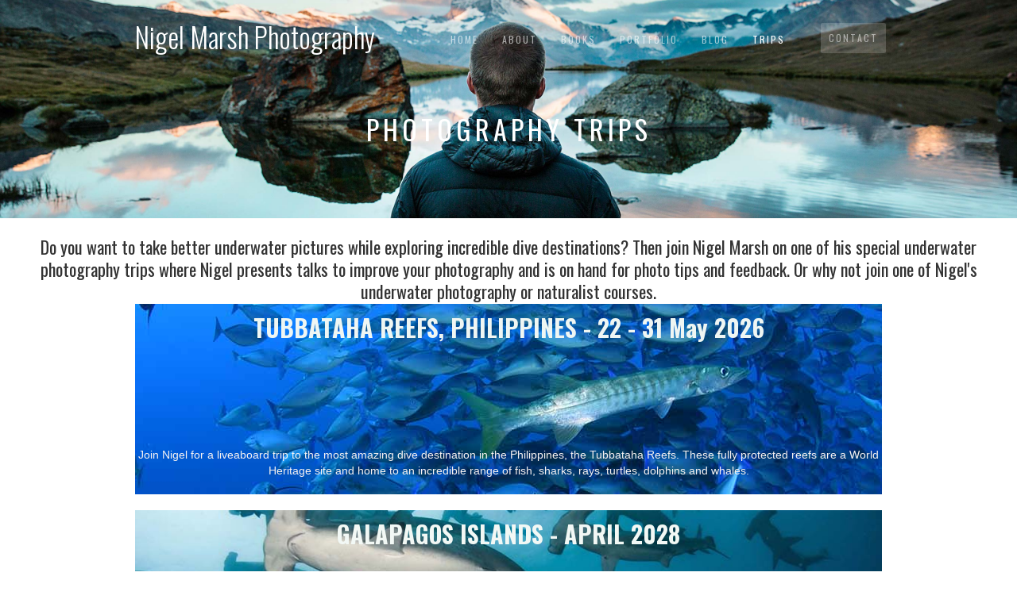

--- FILE ---
content_type: text/html
request_url: https://www.nigelmarshphotography.com/trips
body_size: 2666
content:
<!DOCTYPE html><!-- This site was created in Webflow. https://webflow.com --><!-- Last Published: Thu Nov 06 2025 22:05:57 GMT+0000 (Coordinated Universal Time) --><html data-wf-domain="www.nigelmarshphotography.com" data-wf-page="5d92d4629461c3ba7afee752" data-wf-site="5d894e23c7627704a0c6e94e"><head><meta charset="utf-8"/><title>Special Underwater Photography Trips</title><meta content="Join Nigel Marsh on one of his special underwater photography trips to dive destinations around the world" name="description"/><meta content="Special Underwater Photography Trips" property="og:title"/><meta content="Join Nigel Marsh on one of his special underwater photography trips to dive destinations around the world" property="og:description"/><meta content="Special Underwater Photography Trips" property="twitter:title"/><meta content="Join Nigel Marsh on one of his special underwater photography trips to dive destinations around the world" property="twitter:description"/><meta property="og:type" content="website"/><meta content="summary_large_image" name="twitter:card"/><meta content="width=device-width, initial-scale=1" name="viewport"/><meta content="Webflow" name="generator"/><link href="https://cdn.prod.website-files.com/5d894e23c7627704a0c6e94e/css/nigel-marsh-photography.webflow.shared.e78db5fc7.css" rel="stylesheet" type="text/css"/><link href="https://fonts.googleapis.com" rel="preconnect"/><link href="https://fonts.gstatic.com" rel="preconnect" crossorigin="anonymous"/><script src="https://ajax.googleapis.com/ajax/libs/webfont/1.6.26/webfont.js" type="text/javascript"></script><script type="text/javascript">WebFont.load({  google: {    families: ["Oswald:200,300,400,500,600,700","Lato:100,100italic,300,300italic,400,400italic,700,700italic,900,900italic","Montserrat:100,100italic,200,200italic,300,300italic,400,400italic,500,500italic,600,600italic,700,700italic,800,800italic,900,900italic"]  }});</script><script type="text/javascript">!function(o,c){var n=c.documentElement,t=" w-mod-";n.className+=t+"js",("ontouchstart"in o||o.DocumentTouch&&c instanceof DocumentTouch)&&(n.className+=t+"touch")}(window,document);</script><link href="https://cdn.prod.website-files.com/img/favicon.ico" rel="shortcut icon" type="image/x-icon"/><link href="https://cdn.prod.website-files.com/img/webclip.png" rel="apple-touch-icon"/></head><body><div class="hero-section about-page"><div data-collapse="medium" data-animation="default" data-duration="400" data-easing="ease" data-easing2="ease" role="banner" class="nav w-nav"><div class="w-container"><a href="/" class="w-nav-brand"><div class="logo-text">Nigel Marsh Photography<strong data-new-link="true"></strong></div></a><nav role="navigation" class="nav-menu w-nav-menu"><a href="/" class="nav-link w-nav-link">Home</a><a href="/about" class="nav-link w-nav-link">About</a><a href="/books" class="nav-link w-nav-link">BOOKS</a><a href="/portfolio" class="nav-link w-nav-link">Portfolio</a><a href="/blog" class="nav-link w-nav-link">Blog</a><a href="/trips" aria-current="page" class="nav-link w-nav-link w--current">TRIPS</a><a href="mailto:marshnigel@hotmail.com?subject=Web%20Site%20Enquiry" data-ix="show-contact-overlay" class="nav-link contact w-nav-link">Contact</a></nav><div class="menu-button w-nav-button"><div class="w-icon-nav-menu"></div></div></div></div><h1 class="heading">PHOTOGRAPHY TRIPS</h1><div class="hero-overlay"></div></div><div class="text-block-2">Do you want to take better underwater pictures while exploring incredible dive destinations? Then join Nigel Marsh on one of his special underwater photography trips where Nigel presents talks to improve your photography and is on hand for photo tips and feedback. Or why not join one of Nigel&#x27;s underwater photography or naturalist courses.</div><div class="section-35"></div><div class="container-47 w-container"><a href="/trip-pages/tubbataha-may-2026" class="link-128">TUBBATAHA REEFS, PHILIPPINES - 22 - 31 May 2026<br/><br/><br/><br/><br/><br/><br/>‍</a><div class="text-block-7">Join Nigel for a liveaboard trip to the most amazing dive destination in the Philippines, the Tubbataha Reefs. These fully protected reefs are a World Heritage site and home to an incredible range of fish, sharks, rays, turtles, dolphins and whales.</div></div><div class="section-3"></div><div class="container-23 w-container"><a href="/trip-pages/galapagos-2028" class="link-93">GALAPAGOS ISLANDS - APRIL 2028<br/><br/><br/><br/><br/><br/><br/><br/>‍</a><div class="text-block-7">The Galapagos Islands offer some of the most spectacular diving in the world, with hammerheads, manta rays, whale sharks, marine iguanas, fur seals, penguins and many unique endemic species. Join Nigel Marsh for a special 7 night liveaboard trip to explore these amazing islands.</div></div><div class="section-10"></div><div><div class="container-24 w-container"><a href="/trip-pages/timor-leste-2026" class="link-94">TIMOR LESTE - 16 - 23 &amp; 23 - 30 November 2026<br/><br/><br/><br/><br/><br/><br/>‍</a><div class="text-block-8">Timor Leste is famous for its spectacular reef and muck diving, with many of its best sites accessible from the shore. On this trip we are planning to dive these sites and also do several days of whale watching, to hopefully swim with sperm and pygmy blue whales that are seen at this time of year.<br/><br/></div></div></div><div class="section-11"></div><div><div class="container-34 w-container"><a href="/trip-pages/madagascar-may-2027" class="link-113">MADAGASCAR - 15 - 27 May 2027<br/><br/><br/><br/><br/><br/><br/>‍</a><div class="text-block-8">Join Nigel Marsh on an incredible trip to the exotic island of Madagascar. On this trip we will be diving Nosy Be, which has great reef and muck diving, and touring the island to visit its national parks to see its very unique wildlife like lemurs. chameleons, birds and reptiles.<br/></div></div></div><div class="section-27"></div><div><div class="container-39 w-container"><a href="/trip-pages/japan-2026" class="link-119">JAPAN - 20 - 28 September 2026<br/><br/><br/><br/><br/><br/><br/>‍</a><div class="text-block-8">Japan has some of the most amazing diving in the world and is home to many endemic species seen nowhere else. Join Nigel Marsh for seven days of diving Chiba and the Izu Peninsula on subtropical reefs overloaded with unique Japanese species. <br/></div></div></div><div class="section-22"></div><div class="footer-section"><div class="w-container"><div class="w-row"><div class="w-col w-col-3"><a href="/" class="logo-footer w-nav-brand"><div class="logo-text footer-logo">Nigel Marsh Photography<strong data-new-link="true"></strong></div></a></div><div class="footer-link-col w-clearfix w-col w-col-9"><a href="mailto:marshnigel@hotmail.com?subject=Web%20Site%20Message" data-ix="show-contact-overlay" class="nav-link footer-link contact">Contact</a><a href="/blog" class="nav-link footer-link">Blog</a><a href="/portfolio" class="nav-link footer-link">Portfolio</a><a href="/about" class="nav-link footer-link">About</a><a href="/" class="nav-link footer-link">Home</a></div></div></div></div><script src="https://d3e54v103j8qbb.cloudfront.net/js/jquery-3.5.1.min.dc5e7f18c8.js?site=5d894e23c7627704a0c6e94e" type="text/javascript" integrity="sha256-9/aliU8dGd2tb6OSsuzixeV4y/faTqgFtohetphbbj0=" crossorigin="anonymous"></script><script src="https://cdn.prod.website-files.com/5d894e23c7627704a0c6e94e/js/webflow.schunk.a692ec4fa3d66faf.js" type="text/javascript"></script><script src="https://cdn.prod.website-files.com/5d894e23c7627704a0c6e94e/js/webflow.b381b024.2271a40b285aa618.js" type="text/javascript"></script></body></html>

--- FILE ---
content_type: text/css
request_url: https://cdn.prod.website-files.com/5d894e23c7627704a0c6e94e/css/nigel-marsh-photography.webflow.shared.e78db5fc7.css
body_size: 19779
content:
html {
  -webkit-text-size-adjust: 100%;
  -ms-text-size-adjust: 100%;
  font-family: sans-serif;
}

body {
  margin: 0;
}

article, aside, details, figcaption, figure, footer, header, hgroup, main, menu, nav, section, summary {
  display: block;
}

audio, canvas, progress, video {
  vertical-align: baseline;
  display: inline-block;
}

audio:not([controls]) {
  height: 0;
  display: none;
}

[hidden], template {
  display: none;
}

a {
  background-color: #0000;
}

a:active, a:hover {
  outline: 0;
}

abbr[title] {
  border-bottom: 1px dotted;
}

b, strong {
  font-weight: bold;
}

dfn {
  font-style: italic;
}

h1 {
  margin: .67em 0;
  font-size: 2em;
}

mark {
  color: #000;
  background: #ff0;
}

small {
  font-size: 80%;
}

sub, sup {
  vertical-align: baseline;
  font-size: 75%;
  line-height: 0;
  position: relative;
}

sup {
  top: -.5em;
}

sub {
  bottom: -.25em;
}

img {
  border: 0;
}

svg:not(:root) {
  overflow: hidden;
}

hr {
  box-sizing: content-box;
  height: 0;
}

pre {
  overflow: auto;
}

code, kbd, pre, samp {
  font-family: monospace;
  font-size: 1em;
}

button, input, optgroup, select, textarea {
  color: inherit;
  font: inherit;
  margin: 0;
}

button {
  overflow: visible;
}

button, select {
  text-transform: none;
}

button, html input[type="button"], input[type="reset"] {
  -webkit-appearance: button;
  cursor: pointer;
}

button[disabled], html input[disabled] {
  cursor: default;
}

button::-moz-focus-inner, input::-moz-focus-inner {
  border: 0;
  padding: 0;
}

input {
  line-height: normal;
}

input[type="checkbox"], input[type="radio"] {
  box-sizing: border-box;
  padding: 0;
}

input[type="number"]::-webkit-inner-spin-button, input[type="number"]::-webkit-outer-spin-button {
  height: auto;
}

input[type="search"] {
  -webkit-appearance: none;
}

input[type="search"]::-webkit-search-cancel-button, input[type="search"]::-webkit-search-decoration {
  -webkit-appearance: none;
}

legend {
  border: 0;
  padding: 0;
}

textarea {
  overflow: auto;
}

optgroup {
  font-weight: bold;
}

table {
  border-collapse: collapse;
  border-spacing: 0;
}

td, th {
  padding: 0;
}

@font-face {
  font-family: webflow-icons;
  src: url("[data-uri]") format("truetype");
  font-weight: normal;
  font-style: normal;
}

[class^="w-icon-"], [class*=" w-icon-"] {
  speak: none;
  font-variant: normal;
  text-transform: none;
  -webkit-font-smoothing: antialiased;
  -moz-osx-font-smoothing: grayscale;
  font-style: normal;
  font-weight: normal;
  line-height: 1;
  font-family: webflow-icons !important;
}

.w-icon-slider-right:before {
  content: "";
}

.w-icon-slider-left:before {
  content: "";
}

.w-icon-nav-menu:before {
  content: "";
}

.w-icon-arrow-down:before, .w-icon-dropdown-toggle:before {
  content: "";
}

.w-icon-file-upload-remove:before {
  content: "";
}

.w-icon-file-upload-icon:before {
  content: "";
}

* {
  box-sizing: border-box;
}

html {
  height: 100%;
}

body {
  color: #333;
  background-color: #fff;
  min-height: 100%;
  margin: 0;
  font-family: Arial, sans-serif;
  font-size: 14px;
  line-height: 20px;
}

img {
  vertical-align: middle;
  max-width: 100%;
  display: inline-block;
}

html.w-mod-touch * {
  background-attachment: scroll !important;
}

.w-block {
  display: block;
}

.w-inline-block {
  max-width: 100%;
  display: inline-block;
}

.w-clearfix:before, .w-clearfix:after {
  content: " ";
  grid-area: 1 / 1 / 2 / 2;
  display: table;
}

.w-clearfix:after {
  clear: both;
}

.w-hidden {
  display: none;
}

.w-button {
  color: #fff;
  line-height: inherit;
  cursor: pointer;
  background-color: #3898ec;
  border: 0;
  border-radius: 0;
  padding: 9px 15px;
  text-decoration: none;
  display: inline-block;
}

input.w-button {
  -webkit-appearance: button;
}

html[data-w-dynpage] [data-w-cloak] {
  color: #0000 !important;
}

.w-code-block {
  margin: unset;
}

pre.w-code-block code {
  all: inherit;
}

.w-optimization {
  display: contents;
}

.w-webflow-badge, .w-webflow-badge > img {
  box-sizing: unset;
  width: unset;
  height: unset;
  max-height: unset;
  max-width: unset;
  min-height: unset;
  min-width: unset;
  margin: unset;
  padding: unset;
  float: unset;
  clear: unset;
  border: unset;
  border-radius: unset;
  background: unset;
  background-image: unset;
  background-position: unset;
  background-size: unset;
  background-repeat: unset;
  background-origin: unset;
  background-clip: unset;
  background-attachment: unset;
  background-color: unset;
  box-shadow: unset;
  transform: unset;
  direction: unset;
  font-family: unset;
  font-weight: unset;
  color: unset;
  font-size: unset;
  line-height: unset;
  font-style: unset;
  font-variant: unset;
  text-align: unset;
  letter-spacing: unset;
  -webkit-text-decoration: unset;
  text-decoration: unset;
  text-indent: unset;
  text-transform: unset;
  list-style-type: unset;
  text-shadow: unset;
  vertical-align: unset;
  cursor: unset;
  white-space: unset;
  word-break: unset;
  word-spacing: unset;
  word-wrap: unset;
  transition: unset;
}

.w-webflow-badge {
  white-space: nowrap;
  cursor: pointer;
  box-shadow: 0 0 0 1px #0000001a, 0 1px 3px #0000001a;
  visibility: visible !important;
  opacity: 1 !important;
  z-index: 2147483647 !important;
  color: #aaadb0 !important;
  overflow: unset !important;
  background-color: #fff !important;
  border-radius: 3px !important;
  width: auto !important;
  height: auto !important;
  margin: 0 !important;
  padding: 6px !important;
  font-size: 12px !important;
  line-height: 14px !important;
  text-decoration: none !important;
  display: inline-block !important;
  position: fixed !important;
  inset: auto 12px 12px auto !important;
  transform: none !important;
}

.w-webflow-badge > img {
  position: unset;
  visibility: unset !important;
  opacity: 1 !important;
  vertical-align: middle !important;
  display: inline-block !important;
}

h1, h2, h3, h4, h5, h6 {
  margin-bottom: 10px;
  font-weight: bold;
}

h1 {
  margin-top: 20px;
  font-size: 38px;
  line-height: 44px;
}

h2 {
  margin-top: 20px;
  font-size: 32px;
  line-height: 36px;
}

h3 {
  margin-top: 20px;
  font-size: 24px;
  line-height: 30px;
}

h4 {
  margin-top: 10px;
  font-size: 18px;
  line-height: 24px;
}

h5 {
  margin-top: 10px;
  font-size: 14px;
  line-height: 20px;
}

h6 {
  margin-top: 10px;
  font-size: 12px;
  line-height: 18px;
}

p {
  margin-top: 0;
  margin-bottom: 10px;
}

blockquote {
  border-left: 5px solid #e2e2e2;
  margin: 0 0 10px;
  padding: 10px 20px;
  font-size: 18px;
  line-height: 22px;
}

figure {
  margin: 0 0 10px;
}

figcaption {
  text-align: center;
  margin-top: 5px;
}

ul, ol {
  margin-top: 0;
  margin-bottom: 10px;
  padding-left: 40px;
}

.w-list-unstyled {
  padding-left: 0;
  list-style: none;
}

.w-embed:before, .w-embed:after {
  content: " ";
  grid-area: 1 / 1 / 2 / 2;
  display: table;
}

.w-embed:after {
  clear: both;
}

.w-video {
  width: 100%;
  padding: 0;
  position: relative;
}

.w-video iframe, .w-video object, .w-video embed {
  border: none;
  width: 100%;
  height: 100%;
  position: absolute;
  top: 0;
  left: 0;
}

fieldset {
  border: 0;
  margin: 0;
  padding: 0;
}

button, [type="button"], [type="reset"] {
  cursor: pointer;
  -webkit-appearance: button;
  border: 0;
}

.w-form {
  margin: 0 0 15px;
}

.w-form-done {
  text-align: center;
  background-color: #ddd;
  padding: 20px;
  display: none;
}

.w-form-fail {
  background-color: #ffdede;
  margin-top: 10px;
  padding: 10px;
  display: none;
}

label {
  margin-bottom: 5px;
  font-weight: bold;
  display: block;
}

.w-input, .w-select {
  color: #333;
  vertical-align: middle;
  background-color: #fff;
  border: 1px solid #ccc;
  width: 100%;
  height: 38px;
  margin-bottom: 10px;
  padding: 8px 12px;
  font-size: 14px;
  line-height: 1.42857;
  display: block;
}

.w-input::placeholder, .w-select::placeholder {
  color: #999;
}

.w-input:focus, .w-select:focus {
  border-color: #3898ec;
  outline: 0;
}

.w-input[disabled], .w-select[disabled], .w-input[readonly], .w-select[readonly], fieldset[disabled] .w-input, fieldset[disabled] .w-select {
  cursor: not-allowed;
}

.w-input[disabled]:not(.w-input-disabled), .w-select[disabled]:not(.w-input-disabled), .w-input[readonly], .w-select[readonly], fieldset[disabled]:not(.w-input-disabled) .w-input, fieldset[disabled]:not(.w-input-disabled) .w-select {
  background-color: #eee;
}

textarea.w-input, textarea.w-select {
  height: auto;
}

.w-select {
  background-color: #f3f3f3;
}

.w-select[multiple] {
  height: auto;
}

.w-form-label {
  cursor: pointer;
  margin-bottom: 0;
  font-weight: normal;
  display: inline-block;
}

.w-radio {
  margin-bottom: 5px;
  padding-left: 20px;
  display: block;
}

.w-radio:before, .w-radio:after {
  content: " ";
  grid-area: 1 / 1 / 2 / 2;
  display: table;
}

.w-radio:after {
  clear: both;
}

.w-radio-input {
  float: left;
  margin: 3px 0 0 -20px;
  line-height: normal;
}

.w-file-upload {
  margin-bottom: 10px;
  display: block;
}

.w-file-upload-input {
  opacity: 0;
  z-index: -100;
  width: .1px;
  height: .1px;
  position: absolute;
  overflow: hidden;
}

.w-file-upload-default, .w-file-upload-uploading, .w-file-upload-success {
  color: #333;
  display: inline-block;
}

.w-file-upload-error {
  margin-top: 10px;
  display: block;
}

.w-file-upload-default.w-hidden, .w-file-upload-uploading.w-hidden, .w-file-upload-error.w-hidden, .w-file-upload-success.w-hidden {
  display: none;
}

.w-file-upload-uploading-btn {
  cursor: pointer;
  background-color: #fafafa;
  border: 1px solid #ccc;
  margin: 0;
  padding: 8px 12px;
  font-size: 14px;
  font-weight: normal;
  display: flex;
}

.w-file-upload-file {
  background-color: #fafafa;
  border: 1px solid #ccc;
  flex-grow: 1;
  justify-content: space-between;
  margin: 0;
  padding: 8px 9px 8px 11px;
  display: flex;
}

.w-file-upload-file-name {
  font-size: 14px;
  font-weight: normal;
  display: block;
}

.w-file-remove-link {
  cursor: pointer;
  width: auto;
  height: auto;
  margin-top: 3px;
  margin-left: 10px;
  padding: 3px;
  display: block;
}

.w-icon-file-upload-remove {
  margin: auto;
  font-size: 10px;
}

.w-file-upload-error-msg {
  color: #ea384c;
  padding: 2px 0;
  display: inline-block;
}

.w-file-upload-info {
  padding: 0 12px;
  line-height: 38px;
  display: inline-block;
}

.w-file-upload-label {
  cursor: pointer;
  background-color: #fafafa;
  border: 1px solid #ccc;
  margin: 0;
  padding: 8px 12px;
  font-size: 14px;
  font-weight: normal;
  display: inline-block;
}

.w-icon-file-upload-icon, .w-icon-file-upload-uploading {
  width: 20px;
  margin-right: 8px;
  display: inline-block;
}

.w-icon-file-upload-uploading {
  height: 20px;
}

.w-container {
  max-width: 940px;
  margin-left: auto;
  margin-right: auto;
}

.w-container:before, .w-container:after {
  content: " ";
  grid-area: 1 / 1 / 2 / 2;
  display: table;
}

.w-container:after {
  clear: both;
}

.w-container .w-row {
  margin-left: -10px;
  margin-right: -10px;
}

.w-row:before, .w-row:after {
  content: " ";
  grid-area: 1 / 1 / 2 / 2;
  display: table;
}

.w-row:after {
  clear: both;
}

.w-row .w-row {
  margin-left: 0;
  margin-right: 0;
}

.w-col {
  float: left;
  width: 100%;
  min-height: 1px;
  padding-left: 10px;
  padding-right: 10px;
  position: relative;
}

.w-col .w-col {
  padding-left: 0;
  padding-right: 0;
}

.w-col-1 {
  width: 8.33333%;
}

.w-col-2 {
  width: 16.6667%;
}

.w-col-3 {
  width: 25%;
}

.w-col-4 {
  width: 33.3333%;
}

.w-col-5 {
  width: 41.6667%;
}

.w-col-6 {
  width: 50%;
}

.w-col-7 {
  width: 58.3333%;
}

.w-col-8 {
  width: 66.6667%;
}

.w-col-9 {
  width: 75%;
}

.w-col-10 {
  width: 83.3333%;
}

.w-col-11 {
  width: 91.6667%;
}

.w-col-12 {
  width: 100%;
}

.w-hidden-main {
  display: none !important;
}

@media screen and (max-width: 991px) {
  .w-container {
    max-width: 728px;
  }

  .w-hidden-main {
    display: inherit !important;
  }

  .w-hidden-medium {
    display: none !important;
  }

  .w-col-medium-1 {
    width: 8.33333%;
  }

  .w-col-medium-2 {
    width: 16.6667%;
  }

  .w-col-medium-3 {
    width: 25%;
  }

  .w-col-medium-4 {
    width: 33.3333%;
  }

  .w-col-medium-5 {
    width: 41.6667%;
  }

  .w-col-medium-6 {
    width: 50%;
  }

  .w-col-medium-7 {
    width: 58.3333%;
  }

  .w-col-medium-8 {
    width: 66.6667%;
  }

  .w-col-medium-9 {
    width: 75%;
  }

  .w-col-medium-10 {
    width: 83.3333%;
  }

  .w-col-medium-11 {
    width: 91.6667%;
  }

  .w-col-medium-12 {
    width: 100%;
  }

  .w-col-stack {
    width: 100%;
    left: auto;
    right: auto;
  }
}

@media screen and (max-width: 767px) {
  .w-hidden-main, .w-hidden-medium {
    display: inherit !important;
  }

  .w-hidden-small {
    display: none !important;
  }

  .w-row, .w-container .w-row {
    margin-left: 0;
    margin-right: 0;
  }

  .w-col {
    width: 100%;
    left: auto;
    right: auto;
  }

  .w-col-small-1 {
    width: 8.33333%;
  }

  .w-col-small-2 {
    width: 16.6667%;
  }

  .w-col-small-3 {
    width: 25%;
  }

  .w-col-small-4 {
    width: 33.3333%;
  }

  .w-col-small-5 {
    width: 41.6667%;
  }

  .w-col-small-6 {
    width: 50%;
  }

  .w-col-small-7 {
    width: 58.3333%;
  }

  .w-col-small-8 {
    width: 66.6667%;
  }

  .w-col-small-9 {
    width: 75%;
  }

  .w-col-small-10 {
    width: 83.3333%;
  }

  .w-col-small-11 {
    width: 91.6667%;
  }

  .w-col-small-12 {
    width: 100%;
  }
}

@media screen and (max-width: 479px) {
  .w-container {
    max-width: none;
  }

  .w-hidden-main, .w-hidden-medium, .w-hidden-small {
    display: inherit !important;
  }

  .w-hidden-tiny {
    display: none !important;
  }

  .w-col {
    width: 100%;
  }

  .w-col-tiny-1 {
    width: 8.33333%;
  }

  .w-col-tiny-2 {
    width: 16.6667%;
  }

  .w-col-tiny-3 {
    width: 25%;
  }

  .w-col-tiny-4 {
    width: 33.3333%;
  }

  .w-col-tiny-5 {
    width: 41.6667%;
  }

  .w-col-tiny-6 {
    width: 50%;
  }

  .w-col-tiny-7 {
    width: 58.3333%;
  }

  .w-col-tiny-8 {
    width: 66.6667%;
  }

  .w-col-tiny-9 {
    width: 75%;
  }

  .w-col-tiny-10 {
    width: 83.3333%;
  }

  .w-col-tiny-11 {
    width: 91.6667%;
  }

  .w-col-tiny-12 {
    width: 100%;
  }
}

.w-widget {
  position: relative;
}

.w-widget-map {
  width: 100%;
  height: 400px;
}

.w-widget-map label {
  width: auto;
  display: inline;
}

.w-widget-map img {
  max-width: inherit;
}

.w-widget-map .gm-style-iw {
  text-align: center;
}

.w-widget-map .gm-style-iw > button {
  display: none !important;
}

.w-widget-twitter {
  overflow: hidden;
}

.w-widget-twitter-count-shim {
  vertical-align: top;
  text-align: center;
  background: #fff;
  border: 1px solid #758696;
  border-radius: 3px;
  width: 28px;
  height: 20px;
  display: inline-block;
  position: relative;
}

.w-widget-twitter-count-shim * {
  pointer-events: none;
  -webkit-user-select: none;
  user-select: none;
}

.w-widget-twitter-count-shim .w-widget-twitter-count-inner {
  text-align: center;
  color: #999;
  font-family: serif;
  font-size: 15px;
  line-height: 12px;
  position: relative;
}

.w-widget-twitter-count-shim .w-widget-twitter-count-clear {
  display: block;
  position: relative;
}

.w-widget-twitter-count-shim.w--large {
  width: 36px;
  height: 28px;
}

.w-widget-twitter-count-shim.w--large .w-widget-twitter-count-inner {
  font-size: 18px;
  line-height: 18px;
}

.w-widget-twitter-count-shim:not(.w--vertical) {
  margin-left: 5px;
  margin-right: 8px;
}

.w-widget-twitter-count-shim:not(.w--vertical).w--large {
  margin-left: 6px;
}

.w-widget-twitter-count-shim:not(.w--vertical):before, .w-widget-twitter-count-shim:not(.w--vertical):after {
  content: " ";
  pointer-events: none;
  border: solid #0000;
  width: 0;
  height: 0;
  position: absolute;
  top: 50%;
  left: 0;
}

.w-widget-twitter-count-shim:not(.w--vertical):before {
  border-width: 4px;
  border-color: #75869600 #5d6c7b #75869600 #75869600;
  margin-top: -4px;
  margin-left: -9px;
}

.w-widget-twitter-count-shim:not(.w--vertical).w--large:before {
  border-width: 5px;
  margin-top: -5px;
  margin-left: -10px;
}

.w-widget-twitter-count-shim:not(.w--vertical):after {
  border-width: 4px;
  border-color: #fff0 #fff #fff0 #fff0;
  margin-top: -4px;
  margin-left: -8px;
}

.w-widget-twitter-count-shim:not(.w--vertical).w--large:after {
  border-width: 5px;
  margin-top: -5px;
  margin-left: -9px;
}

.w-widget-twitter-count-shim.w--vertical {
  width: 61px;
  height: 33px;
  margin-bottom: 8px;
}

.w-widget-twitter-count-shim.w--vertical:before, .w-widget-twitter-count-shim.w--vertical:after {
  content: " ";
  pointer-events: none;
  border: solid #0000;
  width: 0;
  height: 0;
  position: absolute;
  top: 100%;
  left: 50%;
}

.w-widget-twitter-count-shim.w--vertical:before {
  border-width: 5px;
  border-color: #5d6c7b #75869600 #75869600;
  margin-left: -5px;
}

.w-widget-twitter-count-shim.w--vertical:after {
  border-width: 4px;
  border-color: #fff #fff0 #fff0;
  margin-left: -4px;
}

.w-widget-twitter-count-shim.w--vertical .w-widget-twitter-count-inner {
  font-size: 18px;
  line-height: 22px;
}

.w-widget-twitter-count-shim.w--vertical.w--large {
  width: 76px;
}

.w-background-video {
  color: #fff;
  height: 500px;
  position: relative;
  overflow: hidden;
}

.w-background-video > video {
  object-fit: cover;
  z-index: -100;
  background-position: 50%;
  background-size: cover;
  width: 100%;
  height: 100%;
  margin: auto;
  position: absolute;
  inset: -100%;
}

.w-background-video > video::-webkit-media-controls-start-playback-button {
  -webkit-appearance: none;
  display: none !important;
}

.w-background-video--control {
  background-color: #0000;
  padding: 0;
  position: absolute;
  bottom: 1em;
  right: 1em;
}

.w-background-video--control > [hidden] {
  display: none !important;
}

.w-slider {
  text-align: center;
  clear: both;
  -webkit-tap-highlight-color: #0000;
  tap-highlight-color: #0000;
  background: #ddd;
  height: 300px;
  position: relative;
}

.w-slider-mask {
  z-index: 1;
  white-space: nowrap;
  height: 100%;
  display: block;
  position: relative;
  left: 0;
  right: 0;
  overflow: hidden;
}

.w-slide {
  vertical-align: top;
  white-space: normal;
  text-align: left;
  width: 100%;
  height: 100%;
  display: inline-block;
  position: relative;
}

.w-slider-nav {
  z-index: 2;
  text-align: center;
  -webkit-tap-highlight-color: #0000;
  tap-highlight-color: #0000;
  height: 40px;
  margin: auto;
  padding-top: 10px;
  position: absolute;
  inset: auto 0 0;
}

.w-slider-nav.w-round > div {
  border-radius: 100%;
}

.w-slider-nav.w-num > div {
  font-size: inherit;
  line-height: inherit;
  width: auto;
  height: auto;
  padding: .2em .5em;
}

.w-slider-nav.w-shadow > div {
  box-shadow: 0 0 3px #3336;
}

.w-slider-nav-invert {
  color: #fff;
}

.w-slider-nav-invert > div {
  background-color: #2226;
}

.w-slider-nav-invert > div.w-active {
  background-color: #222;
}

.w-slider-dot {
  cursor: pointer;
  background-color: #fff6;
  width: 1em;
  height: 1em;
  margin: 0 3px .5em;
  transition: background-color .1s, color .1s;
  display: inline-block;
  position: relative;
}

.w-slider-dot.w-active {
  background-color: #fff;
}

.w-slider-dot:focus {
  outline: none;
  box-shadow: 0 0 0 2px #fff;
}

.w-slider-dot:focus.w-active {
  box-shadow: none;
}

.w-slider-arrow-left, .w-slider-arrow-right {
  cursor: pointer;
  color: #fff;
  -webkit-tap-highlight-color: #0000;
  tap-highlight-color: #0000;
  -webkit-user-select: none;
  user-select: none;
  width: 80px;
  margin: auto;
  font-size: 40px;
  position: absolute;
  inset: 0;
  overflow: hidden;
}

.w-slider-arrow-left [class^="w-icon-"], .w-slider-arrow-right [class^="w-icon-"], .w-slider-arrow-left [class*=" w-icon-"], .w-slider-arrow-right [class*=" w-icon-"] {
  position: absolute;
}

.w-slider-arrow-left:focus, .w-slider-arrow-right:focus {
  outline: 0;
}

.w-slider-arrow-left {
  z-index: 3;
  right: auto;
}

.w-slider-arrow-right {
  z-index: 4;
  left: auto;
}

.w-icon-slider-left, .w-icon-slider-right {
  width: 1em;
  height: 1em;
  margin: auto;
  inset: 0;
}

.w-slider-aria-label {
  clip: rect(0 0 0 0);
  border: 0;
  width: 1px;
  height: 1px;
  margin: -1px;
  padding: 0;
  position: absolute;
  overflow: hidden;
}

.w-slider-force-show {
  display: block !important;
}

.w-dropdown {
  text-align: left;
  z-index: 900;
  margin-left: auto;
  margin-right: auto;
  display: inline-block;
  position: relative;
}

.w-dropdown-btn, .w-dropdown-toggle, .w-dropdown-link {
  vertical-align: top;
  color: #222;
  text-align: left;
  white-space: nowrap;
  margin-left: auto;
  margin-right: auto;
  padding: 20px;
  text-decoration: none;
  position: relative;
}

.w-dropdown-toggle {
  -webkit-user-select: none;
  user-select: none;
  cursor: pointer;
  padding-right: 40px;
  display: inline-block;
}

.w-dropdown-toggle:focus {
  outline: 0;
}

.w-icon-dropdown-toggle {
  width: 1em;
  height: 1em;
  margin: auto 20px auto auto;
  position: absolute;
  top: 0;
  bottom: 0;
  right: 0;
}

.w-dropdown-list {
  background: #ddd;
  min-width: 100%;
  display: none;
  position: absolute;
}

.w-dropdown-list.w--open {
  display: block;
}

.w-dropdown-link {
  color: #222;
  padding: 10px 20px;
  display: block;
}

.w-dropdown-link.w--current {
  color: #0082f3;
}

.w-dropdown-link:focus {
  outline: 0;
}

@media screen and (max-width: 767px) {
  .w-nav-brand {
    padding-left: 10px;
  }
}

.w-lightbox-backdrop {
  cursor: auto;
  letter-spacing: normal;
  text-indent: 0;
  text-shadow: none;
  text-transform: none;
  visibility: visible;
  white-space: normal;
  word-break: normal;
  word-spacing: normal;
  word-wrap: normal;
  color: #fff;
  text-align: center;
  z-index: 2000;
  opacity: 0;
  -webkit-user-select: none;
  -moz-user-select: none;
  -webkit-tap-highlight-color: transparent;
  background: #000000e6;
  outline: 0;
  font-family: Helvetica Neue, Helvetica, Ubuntu, Segoe UI, Verdana, sans-serif;
  font-size: 17px;
  font-style: normal;
  font-weight: 300;
  line-height: 1.2;
  list-style: disc;
  position: fixed;
  inset: 0;
  -webkit-transform: translate(0);
}

.w-lightbox-backdrop, .w-lightbox-container {
  -webkit-overflow-scrolling: touch;
  height: 100%;
  overflow: auto;
}

.w-lightbox-content {
  height: 100vh;
  position: relative;
  overflow: hidden;
}

.w-lightbox-view {
  opacity: 0;
  width: 100vw;
  height: 100vh;
  position: absolute;
}

.w-lightbox-view:before {
  content: "";
  height: 100vh;
}

.w-lightbox-group, .w-lightbox-group .w-lightbox-view, .w-lightbox-group .w-lightbox-view:before {
  height: 86vh;
}

.w-lightbox-frame, .w-lightbox-view:before {
  vertical-align: middle;
  display: inline-block;
}

.w-lightbox-figure {
  margin: 0;
  position: relative;
}

.w-lightbox-group .w-lightbox-figure {
  cursor: pointer;
}

.w-lightbox-img {
  width: auto;
  max-width: none;
  height: auto;
}

.w-lightbox-image {
  float: none;
  max-width: 100vw;
  max-height: 100vh;
  display: block;
}

.w-lightbox-group .w-lightbox-image {
  max-height: 86vh;
}

.w-lightbox-caption {
  text-align: left;
  text-overflow: ellipsis;
  white-space: nowrap;
  background: #0006;
  padding: .5em 1em;
  position: absolute;
  bottom: 0;
  left: 0;
  right: 0;
  overflow: hidden;
}

.w-lightbox-embed {
  width: 100%;
  height: 100%;
  position: absolute;
  inset: 0;
}

.w-lightbox-control {
  cursor: pointer;
  background-position: center;
  background-repeat: no-repeat;
  background-size: 24px;
  width: 4em;
  transition: all .3s;
  position: absolute;
  top: 0;
}

.w-lightbox-left {
  background-image: url("[data-uri]");
  display: none;
  bottom: 0;
  left: 0;
}

.w-lightbox-right {
  background-image: url("[data-uri]");
  display: none;
  bottom: 0;
  right: 0;
}

.w-lightbox-close {
  background-image: url("[data-uri]");
  background-size: 18px;
  height: 2.6em;
  right: 0;
}

.w-lightbox-strip {
  white-space: nowrap;
  padding: 0 1vh;
  line-height: 0;
  position: absolute;
  bottom: 0;
  left: 0;
  right: 0;
  overflow: auto hidden;
}

.w-lightbox-item {
  box-sizing: content-box;
  cursor: pointer;
  width: 10vh;
  padding: 2vh 1vh;
  display: inline-block;
  -webkit-transform: translate3d(0, 0, 0);
}

.w-lightbox-active {
  opacity: .3;
}

.w-lightbox-thumbnail {
  background: #222;
  height: 10vh;
  position: relative;
  overflow: hidden;
}

.w-lightbox-thumbnail-image {
  position: absolute;
  top: 0;
  left: 0;
}

.w-lightbox-thumbnail .w-lightbox-tall {
  width: 100%;
  top: 50%;
  transform: translate(0, -50%);
}

.w-lightbox-thumbnail .w-lightbox-wide {
  height: 100%;
  left: 50%;
  transform: translate(-50%);
}

.w-lightbox-spinner {
  box-sizing: border-box;
  border: 5px solid #0006;
  border-radius: 50%;
  width: 40px;
  height: 40px;
  margin-top: -20px;
  margin-left: -20px;
  animation: .8s linear infinite spin;
  position: absolute;
  top: 50%;
  left: 50%;
}

.w-lightbox-spinner:after {
  content: "";
  border: 3px solid #0000;
  border-bottom-color: #fff;
  border-radius: 50%;
  position: absolute;
  inset: -4px;
}

.w-lightbox-hide {
  display: none;
}

.w-lightbox-noscroll {
  overflow: hidden;
}

@media (min-width: 768px) {
  .w-lightbox-content {
    height: 96vh;
    margin-top: 2vh;
  }

  .w-lightbox-view, .w-lightbox-view:before {
    height: 96vh;
  }

  .w-lightbox-group, .w-lightbox-group .w-lightbox-view, .w-lightbox-group .w-lightbox-view:before {
    height: 84vh;
  }

  .w-lightbox-image {
    max-width: 96vw;
    max-height: 96vh;
  }

  .w-lightbox-group .w-lightbox-image {
    max-width: 82.3vw;
    max-height: 84vh;
  }

  .w-lightbox-left, .w-lightbox-right {
    opacity: .5;
    display: block;
  }

  .w-lightbox-close {
    opacity: .8;
  }

  .w-lightbox-control:hover {
    opacity: 1;
  }
}

.w-lightbox-inactive, .w-lightbox-inactive:hover {
  opacity: 0;
}

.w-richtext:before, .w-richtext:after {
  content: " ";
  grid-area: 1 / 1 / 2 / 2;
  display: table;
}

.w-richtext:after {
  clear: both;
}

.w-richtext[contenteditable="true"]:before, .w-richtext[contenteditable="true"]:after {
  white-space: initial;
}

.w-richtext ol, .w-richtext ul {
  overflow: hidden;
}

.w-richtext .w-richtext-figure-selected.w-richtext-figure-type-video div:after, .w-richtext .w-richtext-figure-selected[data-rt-type="video"] div:after, .w-richtext .w-richtext-figure-selected.w-richtext-figure-type-image div, .w-richtext .w-richtext-figure-selected[data-rt-type="image"] div {
  outline: 2px solid #2895f7;
}

.w-richtext figure.w-richtext-figure-type-video > div:after, .w-richtext figure[data-rt-type="video"] > div:after {
  content: "";
  display: none;
  position: absolute;
  inset: 0;
}

.w-richtext figure {
  max-width: 60%;
  position: relative;
}

.w-richtext figure > div:before {
  cursor: default !important;
}

.w-richtext figure img {
  width: 100%;
}

.w-richtext figure figcaption.w-richtext-figcaption-placeholder {
  opacity: .6;
}

.w-richtext figure div {
  color: #0000;
  font-size: 0;
}

.w-richtext figure.w-richtext-figure-type-image, .w-richtext figure[data-rt-type="image"] {
  display: table;
}

.w-richtext figure.w-richtext-figure-type-image > div, .w-richtext figure[data-rt-type="image"] > div {
  display: inline-block;
}

.w-richtext figure.w-richtext-figure-type-image > figcaption, .w-richtext figure[data-rt-type="image"] > figcaption {
  caption-side: bottom;
  display: table-caption;
}

.w-richtext figure.w-richtext-figure-type-video, .w-richtext figure[data-rt-type="video"] {
  width: 60%;
  height: 0;
}

.w-richtext figure.w-richtext-figure-type-video iframe, .w-richtext figure[data-rt-type="video"] iframe {
  width: 100%;
  height: 100%;
  position: absolute;
  top: 0;
  left: 0;
}

.w-richtext figure.w-richtext-figure-type-video > div, .w-richtext figure[data-rt-type="video"] > div {
  width: 100%;
}

.w-richtext figure.w-richtext-align-center {
  clear: both;
  margin-left: auto;
  margin-right: auto;
}

.w-richtext figure.w-richtext-align-center.w-richtext-figure-type-image > div, .w-richtext figure.w-richtext-align-center[data-rt-type="image"] > div {
  max-width: 100%;
}

.w-richtext figure.w-richtext-align-normal {
  clear: both;
}

.w-richtext figure.w-richtext-align-fullwidth {
  text-align: center;
  clear: both;
  width: 100%;
  max-width: 100%;
  margin-left: auto;
  margin-right: auto;
  display: block;
}

.w-richtext figure.w-richtext-align-fullwidth > div {
  padding-bottom: inherit;
  display: inline-block;
}

.w-richtext figure.w-richtext-align-fullwidth > figcaption {
  display: block;
}

.w-richtext figure.w-richtext-align-floatleft {
  float: left;
  clear: none;
  margin-right: 15px;
}

.w-richtext figure.w-richtext-align-floatright {
  float: right;
  clear: none;
  margin-left: 15px;
}

.w-nav {
  z-index: 1000;
  background: #ddd;
  position: relative;
}

.w-nav:before, .w-nav:after {
  content: " ";
  grid-area: 1 / 1 / 2 / 2;
  display: table;
}

.w-nav:after {
  clear: both;
}

.w-nav-brand {
  float: left;
  color: #333;
  text-decoration: none;
  position: relative;
}

.w-nav-link {
  vertical-align: top;
  color: #222;
  text-align: left;
  margin-left: auto;
  margin-right: auto;
  padding: 20px;
  text-decoration: none;
  display: inline-block;
  position: relative;
}

.w-nav-link.w--current {
  color: #0082f3;
}

.w-nav-menu {
  float: right;
  position: relative;
}

[data-nav-menu-open] {
  text-align: center;
  background: #c8c8c8;
  min-width: 200px;
  position: absolute;
  top: 100%;
  left: 0;
  right: 0;
  overflow: visible;
  display: block !important;
}

.w--nav-link-open {
  display: block;
  position: relative;
}

.w-nav-overlay {
  width: 100%;
  display: none;
  position: absolute;
  top: 100%;
  left: 0;
  right: 0;
  overflow: hidden;
}

.w-nav-overlay [data-nav-menu-open] {
  top: 0;
}

.w-nav[data-animation="over-left"] .w-nav-overlay {
  width: auto;
}

.w-nav[data-animation="over-left"] .w-nav-overlay, .w-nav[data-animation="over-left"] [data-nav-menu-open] {
  z-index: 1;
  top: 0;
  right: auto;
}

.w-nav[data-animation="over-right"] .w-nav-overlay {
  width: auto;
}

.w-nav[data-animation="over-right"] .w-nav-overlay, .w-nav[data-animation="over-right"] [data-nav-menu-open] {
  z-index: 1;
  top: 0;
  left: auto;
}

.w-nav-button {
  float: right;
  cursor: pointer;
  -webkit-tap-highlight-color: #0000;
  tap-highlight-color: #0000;
  -webkit-user-select: none;
  user-select: none;
  padding: 18px;
  font-size: 24px;
  display: none;
  position: relative;
}

.w-nav-button:focus {
  outline: 0;
}

.w-nav-button.w--open {
  color: #fff;
  background-color: #c8c8c8;
}

.w-nav[data-collapse="all"] .w-nav-menu {
  display: none;
}

.w-nav[data-collapse="all"] .w-nav-button, .w--nav-dropdown-open, .w--nav-dropdown-toggle-open {
  display: block;
}

.w--nav-dropdown-list-open {
  position: static;
}

@media screen and (max-width: 991px) {
  .w-nav[data-collapse="medium"] .w-nav-menu {
    display: none;
  }

  .w-nav[data-collapse="medium"] .w-nav-button {
    display: block;
  }
}

@media screen and (max-width: 767px) {
  .w-nav[data-collapse="small"] .w-nav-menu {
    display: none;
  }

  .w-nav[data-collapse="small"] .w-nav-button {
    display: block;
  }

  .w-nav-brand {
    padding-left: 10px;
  }
}

@media screen and (max-width: 479px) {
  .w-nav[data-collapse="tiny"] .w-nav-menu {
    display: none;
  }

  .w-nav[data-collapse="tiny"] .w-nav-button {
    display: block;
  }
}

.w-tabs {
  position: relative;
}

.w-tabs:before, .w-tabs:after {
  content: " ";
  grid-area: 1 / 1 / 2 / 2;
  display: table;
}

.w-tabs:after {
  clear: both;
}

.w-tab-menu {
  position: relative;
}

.w-tab-link {
  vertical-align: top;
  text-align: left;
  cursor: pointer;
  color: #222;
  background-color: #ddd;
  padding: 9px 30px;
  text-decoration: none;
  display: inline-block;
  position: relative;
}

.w-tab-link.w--current {
  background-color: #c8c8c8;
}

.w-tab-link:focus {
  outline: 0;
}

.w-tab-content {
  display: block;
  position: relative;
  overflow: hidden;
}

.w-tab-pane {
  display: none;
  position: relative;
}

.w--tab-active {
  display: block;
}

@media screen and (max-width: 479px) {
  .w-tab-link {
    display: block;
  }
}

.w-ix-emptyfix:after {
  content: "";
}

@keyframes spin {
  0% {
    transform: rotate(0);
  }

  100% {
    transform: rotate(360deg);
  }
}

.w-dyn-empty {
  background-color: #ddd;
  padding: 10px;
}

.w-dyn-hide, .w-dyn-bind-empty, .w-condition-invisible {
  display: none !important;
}

.wf-layout-layout {
  display: grid;
}

:root {
  --cornflower-blue: #55acee;
  --steel-blue: #3765a3;
  --firebrick: #c92228;
  --pale-violet-red: #e04c86;
  --medium-sea-green: #3bc984;
}

.w-layout-grid {
  grid-row-gap: 16px;
  grid-column-gap: 16px;
  grid-template-rows: auto auto;
  grid-template-columns: 1fr 1fr;
  grid-auto-columns: 1fr;
  display: grid;
}

.w-layout-blockcontainer {
  max-width: 940px;
  margin-left: auto;
  margin-right: auto;
  display: block;
}

@media screen and (max-width: 991px) {
  .w-layout-blockcontainer {
    max-width: 728px;
  }
}

@media screen and (max-width: 767px) {
  .w-layout-blockcontainer {
    max-width: none;
  }
}

h1 {
  z-index: 10;
  color: #fff;
  text-align: center;
  letter-spacing: 5px;
  text-transform: uppercase;
  margin-top: 20px;
  margin-bottom: 10px;
  font-family: Oswald, sans-serif;
  font-size: 34px;
  font-weight: 300;
  line-height: 45px;
  position: relative;
}

p {
  margin-bottom: 10px;
  font-size: 18px;
  line-height: 25px;
}

a {
  color: #25ac6a;
  text-decoration: underline;
  transition: color .4s;
}

a:hover {
  color: #000;
}

blockquote {
  color: #666;
  border-left: 5px solid #e2e2e2;
  margin-bottom: 10px;
  padding: 10px 20px;
  font-size: 20px;
  font-style: italic;
  font-weight: 300;
  line-height: 22px;
}

.hero-section {
  background-image: url("https://cdn.prod.website-files.com/5d894e23c7627704a0c6e94e/5d894e23c762772de5c6e96b_design-desk.jpg");
  background-position: 50%;
  background-size: cover;
  padding-top: 130px;
  padding-bottom: 145px;
  position: relative;
}

.hero-section.about-page {
  background-image: url("https://cdn.prod.website-files.com/5d894e23c7627704a0c6e94e/5d894e23c7627788f8c6e96d_hero-photo.jpg");
  padding-top: 120px;
  padding-bottom: 80px;
  position: relative;
}

.hero-section.blog-hero {
  background-image: url("https://cdn.prod.website-files.com/5d894e23c7627704a0c6e94e/5d894e23c76277cad5c6e96c_laptop-desk.jpg");
  background-position: 50%;
  padding-top: 120px;
  padding-bottom: 80px;
}

.hero-section.portfolio-hero {
  background-image: none;
  padding-top: 120px;
  padding-bottom: 80px;
}

.hero-section.blog-post-hero {
  padding-bottom: 150px;
}

.hero-section.home-page-hero {
  background-image: none;
}

.nav {
  background-color: #0000;
  padding-top: 20px;
  padding-bottom: 10px;
  font-family: Oswald, sans-serif;
  position: absolute;
  top: 0;
  left: 0;
  right: 0;
}

.logo-text {
  color: #fff;
  margin-top: 11px;
  font-family: Oswald, sans-serif;
  font-size: 35px;
  font-weight: 300;
  line-height: 30px;
}

.logo-text.footer-logo {
  margin-top: 3px;
  font-size: 25px;
  line-height: 25px;
}

.nav-link {
  opacity: .6;
  color: #fff;
  letter-spacing: 2px;
  text-transform: uppercase;
  margin-left: -5px;
  margin-right: -5px;
  font-size: 12px;
  transition: opacity .35s;
}

.nav-link:hover, .nav-link.w--current {
  opacity: 1;
  color: #fff;
}

.nav-link.contact {
  background-color: #ffffff4d;
  border-radius: 2px;
  margin-top: 9px;
  margin-left: 30px;
  padding: 10px;
  font-size: 12px;
  line-height: 18px;
}

.nav-link.footer-link {
  float: right;
  margin-top: 0;
  padding: 10px;
  text-decoration: none;
}

.section {
  padding-top: 60px;
  padding-bottom: 60px;
}

.section.top-section {
  padding-top: 0;
  padding-bottom: 0;
}

.section.top-section.home-page {
  line-height: 20px;
}

.section.gray-section {
  background-color: #ececec;
  padding-top: 40px;
  padding-bottom: 40px;
}

.hero-container {
  background-color: #fff;
  padding: 5px;
  position: relative;
  top: -70px;
}

.hero-container.project-container {
  padding: 10px;
}

._60block {
  float: left;
  width: 60%;
  height: 300px;
  padding: 5px;
}

.hero-tile {
  width: 100%;
  height: 100%;
  position: relative;
  overflow: hidden;
}

.tile-image {
  background-image: url("https://cdn.prod.website-files.com/5d894e23c7627704a0c6e94e/5d894e23c762778011c6e973_about-image.jpg");
  background-position: 50%;
  background-size: cover;
  height: 100%;
  transition: transform 1s;
  position: absolute;
  inset: 0;
}

.tile-image:hover {
  transform: scale(1.03);
}

.tile-image.hire {
  background-image: url("https://cdn.prod.website-files.com/5d894e23c7627704a0c6e94e/5d894e23c76277fa66c6e970_camera-front.jpg");
}

.tile-text {
  z-index: 20;
  color: #fff;
  letter-spacing: 2px;
  text-transform: uppercase;
  text-shadow: 1px 1px 6px #0000005e;
  padding-right: 17px;
  font-family: Oswald, sans-serif;
  font-size: 27px;
  font-weight: 900;
  line-height: 40px;
  position: absolute;
  inset: auto 0% 0% auto;
}

._40block {
  float: left;
  width: 40%;
  height: 300px;
  padding: 5px;
  font-family: Oswald, sans-serif;
  position: relative;
}

._33block {
  float: left;
  width: 33.33%;
  height: 300px;
  padding: 5px;
}

.social-block {
  float: left;
  background-color: #55acee;
  background-image: url("https://cdn.prod.website-files.com/5d894e23c7627704a0c6e94e/5d894e23c76277c960c6e968_twitter.svg");
  background-position: 50%;
  background-repeat: no-repeat;
  background-size: 50px;
  width: 50%;
  height: 145px;
  transition: background-color .4s;
}

.social-block:hover {
  background-color: #3d90cf;
}

.social-block.facebook {
  background-color: #3765a3;
  background-image: url("https://cdn.prod.website-files.com/5d894e23c7627704a0c6e94e/5d894e23c7627709f5c6e969_facebook.svg");
  background-size: 50px;
}

.social-block.facebook:hover {
  background-color: #23528f;
}

.social-block.pinterest {
  background-color: #c92228;
  background-image: url("https://cdn.prod.website-files.com/5d894e23c7627704a0c6e94e/5d894e23c7627777abc6e96a_pinterest.svg");
  background-size: 50px;
}

.social-block.pinterest:hover {
  background-color: #aa1217;
}

.social-block.dribbble {
  background-color: #e04c86;
  background-image: url("https://cdn.prod.website-files.com/5d894e23c7627704a0c6e94e/5d894e23c762773b67c6e967_dribbble.svg");
  background-size: 50px;
  display: inline-block;
}

.social-block.dribbble:hover {
  background-color: #c02c67;
}

.footer-section {
  background-color: #2a2a2a;
  padding-top: 23px;
  padding-bottom: 23px;
}

.tile-link {
  width: 100%;
  height: 100%;
  position: absolute;
  inset: 0;
}

.contact-overlay {
  z-index: 9999;
  opacity: 0;
  text-align: center;
  background-color: #000000e6;
  width: 100%;
  height: 100%;
  padding-top: 50px;
  display: none;
  position: fixed;
  inset: 0;
  transform: scale(1.1);
}

.close-link {
  opacity: .5;
  color: #fff;
  margin-bottom: 20px;
  font-size: 15px;
  text-decoration: none;
  transition: opacity .4s;
  display: block;
}

.close-link:hover {
  opacity: 1;
  color: #fff;
}

.text-field {
  background-color: #ffffff1a;
  border: 1px solid #000000b3;
  border-radius: 3px;
  height: 50px;
  font-size: 16px;
}

.text-field:focus {
  color: #fff;
  border-color: #ffffff4d;
}

.text-field.text-area {
  height: 120px;
}

.form-wrapper {
  width: 50%;
  margin-left: auto;
  margin-right: auto;
  display: block;
}

.submit-button {
  background-color: #55acee;
  border-radius: 3px;
  width: 100%;
  padding-top: 16px;
  padding-bottom: 16px;
  font-size: 17px;
  transition: background-color .4s;
  display: block;
}

.submit-button:hover {
  background-color: #3765a3;
}

.contact-heading {
  color: #fff;
  font-size: 30px;
  line-height: 32px;
}

.small-divider {
  opacity: .2;
  background-color: #fff;
  width: 80px;
  height: 2px;
  margin: 10px auto;
  display: block;
}

.small-divider.dark-divider {
  background-color: #000;
}

.contact-text {
  opacity: .7;
  color: #fff;
  margin-bottom: 20px;
  font-size: 18px;
  font-weight: 300;
  line-height: 22px;
}

.success-message {
  background-color: #2bab68;
}

.success-text {
  color: #fff;
  margin-bottom: 0;
}

.hero-overlay {
  background-color: #0009;
  background-image: url("https://cdn.prod.website-files.com/5d894e23c7627704a0c6e94e/5d8afc2de9b0863ec20f19e3_DSC_1554.JPG"), url("https://cdn.prod.website-files.com/5d894e23c7627704a0c6e94e/5d894f42dbb3a89dfc5ea79f_tulagi4.JPG");
  background-position: 0 0, 0 0;
  background-size: cover, cover;
  height: 100%;
  position: absolute;
  inset: 0;
}

.cta-section {
  text-align: center;
  background-color: #3bc984;
  padding-top: 60px;
  padding-bottom: 60px;
}

.cta-heading {
  color: #fff;
  margin-bottom: 18px;
  font-size: 34px;
  font-weight: 700;
  line-height: 40px;
}

.button {
  text-transform: uppercase;
  background-color: #19975a;
  padding: 15px 40px;
  font-size: 14px;
  transition: background-color .4s;
}

.button:hover {
  color: #fff;
  background-color: #088347;
}

.project-image {
  background-image: url("https://d3e54v103j8qbb.cloudfront.net/img/background-image.svg");
  background-position: 50%;
  background-size: cover;
  border-radius: 3px;
  height: 250px;
  transition: transform .7s;
}

.project-image:hover {
  transform: scale(1.04);
}

.project-block {
  padding: 8px;
}

.project-title {
  color: #fff;
  text-shadow: 1px 1px 6px #0006;
  font-size: 22px;
  line-height: 24px;
  position: absolute;
  bottom: 25px;
  left: 25px;
}

.project-tag {
  opacity: 1;
  color: #fff;
  text-transform: uppercase;
  border-radius: 3px;
  padding: 9px 10px 8px;
  font-size: 12px;
  line-height: 12px;
  position: absolute;
  top: 25px;
  right: 25px;
}

.project-link {
  color: #333;
  text-decoration: none;
  transition: color .4s;
  display: block;
  overflow: hidden;
}

.project-link:hover {
  color: #55acee;
}

.project-link.blog-link {
  height: 340px;
}

.project-link.blog-link:hover {
  color: #333;
}

.alternate-image {
  background-image: url("https://d3e54v103j8qbb.cloudfront.net/img/background-image.svg");
  background-position: 50%;
  background-size: cover;
  height: 360px;
  margin-bottom: 15px;
}

.project-text {
  width: 80%;
  margin-left: auto;
  margin-right: auto;
  display: block;
}

.center {
  text-align: center;
}

.blog-block {
  padding: 10px;
  position: relative;
}

.blog-image {
  background-image: url("https://d3e54v103j8qbb.cloudfront.net/img/background-image.svg");
  background-position: 50%;
  background-size: cover;
  height: 100%;
  margin-bottom: 10px;
  position: relative;
}

.blog-title {
  margin-bottom: 5px;
  padding-right: 5px;
  font-size: 20px;
  font-weight: 700;
  line-height: 25px;
}

.blog-description {
  color: #666;
  margin-bottom: 10px;
}

.blog-date {
  z-index: 10;
  color: #fff;
  position: absolute;
  top: 13px;
  left: 10px;
}

.blog-author {
  color: #888;
  margin-right: 3px;
  font-style: italic;
  display: inline-block;
}

.blog-category {
  z-index: 10;
  opacity: 1;
  color: #fff;
  border-radius: 3px;
  padding: 7px 8px;
  line-height: 14px;
  position: absolute;
  top: 10px;
  right: 10px;
}

.blog-post-wrapper {
  padding-top: 30px;
}

.blog-details {
  opacity: .7;
  color: #fff;
  margin-left: 8px;
  margin-right: 8px;
  font-size: 16px;
  display: inline-block;
}

.hero-text-wrapper {
  z-index: 10;
  text-align: center;
  position: relative;
}

.author-wrapper {
  text-align: center;
  flex-flow: column wrap;
  place-content: flex-end;
  align-items: flex-end;
  width: 50%;
  margin-left: auto;
  margin-right: auto;
  padding-top: 40px;
  display: flex;
}

.author-image {
  border-radius: 200px;
  width: 150px;
  margin-bottom: 5px;
}

.author-name {
  color: #444;
  font-size: 25px;
  font-weight: 700;
  line-height: 30px;
}

.author-bio {
  color: #666;
  font-size: 17px;
  line-height: 23px;
  display: flex;
}

.home-page-heading {
  letter-spacing: 0;
  text-transform: none;
  font-family: Oswald, sans-serif;
  font-size: 28px;
  font-weight: 400;
  line-height: 35px;
}

.tile-overlay {
  background-color: #0003;
  width: 100%;
  height: 100%;
  position: absolute;
  inset: 0;
}

.blog-image-wrapper {
  height: 180px;
  margin-bottom: 10px;
  position: relative;
  overflow: hidden;
}

.link-block {
  flex-direction: column;
  justify-content: center;
  align-items: flex-start;
  display: flex;
}

.heading {
  font-family: Oswald, sans-serif;
  font-weight: 400;
}

.image {
  display: none;
  position: static;
  overflow: visible;
}

.div-block {
  display: block;
  position: static;
}

.image-2 {
  text-align: right;
  position: static;
  overflow: visible;
}

.rich-text-block {
  color: #070707;
}

.div-block-2 {
  max-width: none;
  max-height: none;
}

.nav-link-2 {
  color: #f4f8f6;
}

.heading-2, .heading-3 {
  font-family: Oswald, sans-serif;
  font-weight: 400;
}

.grid {
  grid-template-columns: 1fr 1fr 1fr;
}

.grid-2 {
  grid-template-rows: auto auto;
  grid-template-columns: 1fr 1fr 1fr;
}

.text-block {
  font-family: Oswald, sans-serif;
}

.link {
  color: #0a0a0a;
  font-family: Oswald, sans-serif;
}

.text-block-2 {
  text-align: center;
  margin: 22px 50px -38px;
  padding-bottom: 20px;
  font-family: Oswald, sans-serif;
  font-size: 22px;
  line-height: 28px;
}

.image-3 {
  text-align: center;
  max-width: 200%;
  max-height: 200px;
  margin-top: -79px;
  margin-left: 0;
  display: block;
}

.container {
  justify-content: center;
  align-items: center;
  display: flex;
}

.div-block-3 {
  text-align: center;
}

.grid-3 {
  grid-template-rows: auto;
  grid-template-columns: 1fr 1fr 1fr;
}

.grid-4 {
  grid-template-rows: auto;
  grid-template-columns: 1fr 1fr 1fr;
  margin-top: 18px;
}

.div-block-4 {
  text-align: center;
  display: block;
}

.text-block-3 {
  margin: 22px 256px -30px;
  font-family: Oswald, sans-serif;
  font-size: 22px;
  line-height: 28px;
}

.slide-1 {
  background-image: url("https://cdn.prod.website-files.com/5d894e23c7627704a0c6e94e/5d8bfd384be94b76e5f80962_rajaampat14.jpg");
  background-position: 0 0;
  background-repeat: no-repeat;
  background-size: cover;
}

.slider {
  min-height: 400px;
}

.slide-2 {
  background-image: url("https://cdn.prod.website-files.com/5d894e23c7627704a0c6e94e/5d8bfd384be94b76e5f80962_rajaampat14.jpg");
  background-position: 50%;
  background-repeat: no-repeat;
  background-size: contain;
}

.slide-3 {
  background-image: url("https://cdn.prod.website-files.com/5d894e23c7627704a0c6e94e/5d8bfd0cc67a5cb86e4ba681_rainbowbeach21.jpg");
  background-position: 50%;
  background-repeat: no-repeat;
  background-size: contain;
}

.portfolio-header {
  color: #050505;
  text-align: center;
  letter-spacing: normal;
  text-transform: none;
  font-family: Oswald, sans-serif;
  font-size: 28px;
  font-weight: 400;
  line-height: 35px;
}

.slider-2 {
  min-height: 400px;
}

.slide-101 {
  background-image: url("https://cdn.prod.website-files.com/5d894e23c7627704a0c6e94e/5d8bfcb0cb240165b46d4f8f_gili12.jpg");
  background-position: 50%;
  background-repeat: no-repeat;
  background-size: contain;
}

.slide-102 {
  background-image: url("https://cdn.prod.website-files.com/5d894e23c7627704a0c6e94e/5d8bfc38c67a5c33404ba20d_grancanaria1.jpg");
  background-position: 50%;
  background-repeat: no-repeat;
  background-size: contain;
}

.grid-5, .grid-6 {
  grid-template-columns: 1fr 1fr 1fr;
}

.grid-7 {
  grid-template-rows: auto auto;
  grid-template-columns: 1fr 1fr 1fr;
}

.container-2 {
  background-image: url("https://cdn.prod.website-files.com/5d894e23c7627704a0c6e94e/5e277d417b004a9ff99038d0_blog-manta%20bommie.JPG");
  background-position: 50% 40%;
  background-repeat: no-repeat;
  background-size: cover;
  margin-bottom: 40px;
  font-family: Oswald, sans-serif;
  font-size: 28px;
}

.collection-list {
  margin-bottom: 45px;
}

.heading-5 {
  margin-bottom: 1px;
  font-family: Oswald, sans-serif;
}

.grid-8 {
  grid-template-rows: auto;
  grid-template-columns: 1fr 1fr 1fr 1fr 1fr;
}

.heading-6 {
  color: #030303;
  text-align: center;
  font-family: Oswald, sans-serif;
  font-weight: 400;
}

.slide-50 {
  background-image: url("https://cdn.prod.website-files.com/5d894e23c7627704a0c6e94e/5d9195acd12b5b49dda74bb2_fiji1.jpg");
  background-position: 50%;
  background-repeat: no-repeat;
  background-size: contain;
}

.slide-51 {
  background-image: url("https://cdn.prod.website-files.com/5d894e23c7627704a0c6e94e/5d919659124e0731961c7446_fiji2.jpg");
  background-position: 50%;
  background-repeat: no-repeat;
  background-size: contain;
}

.slide-52 {
  background-image: url("https://cdn.prod.website-files.com/5d894e23c7627704a0c6e94e/5d9196e0e6be582c0157210d_fiji3.jpg");
  background-position: 50%;
  background-repeat: no-repeat;
  background-size: contain;
}

.slide-53 {
  background-image: url("https://cdn.prod.website-files.com/5d894e23c7627704a0c6e94e/5d91988e124e0725361c89e4_fiji4.jpg");
  background-position: 50%;
  background-repeat: no-repeat;
  background-size: contain;
}

.slide-54 {
  background-image: url("https://cdn.prod.website-files.com/5d894e23c7627704a0c6e94e/5d9198d6ae002215306e8c80_fiji5.jpg");
  background-position: 50%;
  background-repeat: no-repeat;
  background-size: contain;
}

.slide-55 {
  background-image: url("https://cdn.prod.website-files.com/5d894e23c7627704a0c6e94e/5d919914cb36a453cdd96f94_fiji6.jpg");
  background-position: 50%;
  background-repeat: no-repeat;
  background-size: contain;
}

.slide-56 {
  background-image: url("https://cdn.prod.website-files.com/5d894e23c7627704a0c6e94e/5d91995e124e072f9f1c925e_fiji7.jpg");
  background-position: 50%;
  background-repeat: no-repeat;
  background-size: contain;
}

.slide-57 {
  background-image: url("https://cdn.prod.website-files.com/5d894e23c7627704a0c6e94e/5d91999fae0022fbe76e9397_fiji8.jpg");
  background-position: 50%;
  background-repeat: no-repeat;
  background-size: contain;
}

.slide-58 {
  background-image: url("https://cdn.prod.website-files.com/5d894e23c7627704a0c6e94e/5d919a37e6be587f655757e5_fiji9.jpg");
  background-position: 50%;
  background-repeat: no-repeat;
  background-size: contain;
}

.portfolio-grid, .grid-10, .grid-11 {
  grid-template-columns: 1fr 1fr 1fr 1fr 1fr 1fr;
}

.text-block-4 {
  margin: 7px 40px;
  font-family: Oswald, sans-serif;
  font-size: 12px;
  line-height: 16px;
}

.image-4 {
  text-align: center;
  margin-left: auto;
  margin-right: auto;
  display: block;
}

.rich-text-block-2 {
  margin-top: 12px;
  font-family: Oswald, sans-serif;
  font-size: 12px;
  font-weight: 300;
}

.heading-7 {
  text-align: center;
  font-family: Oswald, sans-serif;
  font-size: 28px;
  line-height: 32px;
}

.section-2 {
  margin-top: 35px;
}

.heading-8 {
  text-align: center;
  font-family: Oswald, sans-serif;
  font-size: 28px;
}

.image-5 {
  margin-left: auto;
  margin-right: auto;
  display: block;
}

.rich-text-block-3 {
  margin-top: 20px;
}

.collection-item-2 {
  margin-bottom: 13px;
}

.section-3 {
  margin-top: 20px;
  margin-bottom: 20px;
}

.link-2 {
  color: #030303;
  font-family: Oswald, sans-serif;
  font-size: 30px;
}

.link-3 {
  text-align: center;
  margin: -19px auto 25px;
  display: block;
}

.text-block-6 {
  text-align: right;
  margin-top: 12px;
  margin-bottom: 12px;
}

.heading-9 {
  text-align: center;
  font-family: Oswald, sans-serif;
  font-size: 30px;
  font-weight: 700;
}

.image-6, .image-7 {
  object-fit: contain;
  margin-left: auto;
  margin-right: auto;
  display: block;
}

.image-8 {
  margin-left: auto;
  margin-right: auto;
  display: block;
}

.image-9 {
  object-fit: contain;
  margin-left: auto;
  margin-right: auto;
  display: block;
}

.link-4 {
  color: #070707;
  margin-top: 11px;
  margin-bottom: 5px;
  font-family: Oswald, sans-serif;
  font-size: 20px;
  font-weight: 600;
  display: block;
}

.link-block-2 {
  justify-content: center;
  margin: 24px auto;
  display: flex;
}

.link-5 {
  color: #070707;
  font-family: Oswald, sans-serif;
  font-size: 20px;
}

.image-10, .image-11 {
  object-fit: contain;
  margin-left: auto;
  margin-right: auto;
  display: block;
}

.rich-text-block-4 {
  text-align: left;
}

.image-12 {
  margin-left: auto;
  margin-right: auto;
  display: block;
}

.link-6 {
  color: #f3f8f5;
  text-align: left;
  margin-bottom: 0;
  margin-left: 23px;
  padding-bottom: 0;
  font-family: Oswald, sans-serif;
  font-size: 28px;
  text-decoration: none;
  display: block;
}

.grid-12 {
  grid-template-rows: auto;
  grid-template-columns: 1fr 1fr 1fr;
}

.link-7 {
  font-family: Oswald, sans-serif;
  font-size: 24px;
  text-decoration: none;
}

.blog-box1 {
  background-image: url("https://cdn.prod.website-files.com/5d894e23c7627704a0c6e94e/5d93e1f98feedcf4eb366e17_blog-munda.JPG");
  background-position: 50% 18%;
  background-repeat: no-repeat;
  background-size: cover;
  margin-top: 0;
}

.paragraph {
  color: #f8f3f3;
  margin-left: 22px;
  font-family: Lato, sans-serif;
}

.section-4 {
  margin-bottom: 0;
  padding-top: 20px;
  padding-bottom: 20px;
}

.container-4 {
  background-image: url("https://cdn.prod.website-files.com/5d894e23c7627704a0c6e94e/5d93eaef3c0a7529fa35c216_blog-goldcoastmacro.JPG");
  background-position: 50%;
  background-repeat: no-repeat;
  background-size: cover;
}

.container-5 {
  background-image: url("https://cdn.prod.website-files.com/5d894e23c7627704a0c6e94e/5d93fb27d461a2f858df2be7_blog-tulagi.JPG");
  background-position: 50% 0;
  background-repeat: no-repeat;
  background-size: cover;
}

.container-6 {
  background-image: url("https://cdn.prod.website-files.com/5d894e23c7627704a0c6e94e/5d93fca71a306df8fe3fa830_blog-gili.JPG");
  background-position: 50%;
  background-repeat: no-repeat;
  background-size: cover;
}

.link-block-3 {
  justify-content: center;
  align-items: center;
  margin-left: auto;
  margin-right: auto;
  display: flex;
}

.container-7 {
  background-image: url("https://cdn.prod.website-files.com/5d894e23c7627704a0c6e94e/5f7babe74ae4e3cab9f9d28d_blog-wolfrock2.JPG"), url("https://cdn.prod.website-files.com/5d894e23c7627704a0c6e94e/5d94379a062b7a17848624f9_blog-wolfrock.JPG");
  background-position: 50%, 50%;
  background-repeat: no-repeat, no-repeat;
  background-size: cover, cover;
}

.container-8 {
  background-image: url("https://cdn.prod.website-files.com/5d894e23c7627704a0c6e94e/5d9438561a306d583c42e0a9_blog-gizo.JPG");
  background-position: 50% 0;
  background-repeat: no-repeat;
  background-size: cover;
}

.container-9 {
  background-image: url("https://cdn.prod.website-files.com/5d894e23c7627704a0c6e94e/5d9439daf391853fdc11704a_blog-canary.JPG");
  background-position: 50% 62%;
  background-repeat: no-repeat;
  background-size: cover;
}

.portfolio-container {
  margin-bottom: 0;
}

.grid-13, .grid-14, .grid-15, .grid-16, .grid-17, .grid-18, .grid-19, .grid-20 {
  grid-template-columns: 1fr 1fr 1fr 1fr 1fr 1fr;
}

.container-10 {
  background-image: url("https://cdn.prod.website-files.com/5d894e23c7627704a0c6e94e/5d967de6c492c728e402dce7_blog-minke.jpg");
  background-position: 50% 40%;
  background-repeat: no-repeat;
  background-size: cover;
}

.container-11 {
  background-image: url("https://cdn.prod.website-files.com/5d894e23c7627704a0c6e94e/5d9689025ff132199d5704a4_blog-rajaampat.JPG");
  background-position: 50% 45%;
  background-repeat: no-repeat;
  background-size: cover;
}

.container-12 {
  background-image: url("https://cdn.prod.website-files.com/5d894e23c7627704a0c6e94e/5d97cc46bd68e1a5b29b0f1f_aust-nsw.JPG");
  background-position: 50%;
  background-repeat: no-repeat;
  background-size: cover;
}

.heading-10 {
  text-align: center;
  font-family: Oswald, sans-serif;
  font-size: 30px;
}

.section-5 {
  margin-bottom: 26px;
}

.container-13 {
  background-image: url("https://cdn.prod.website-files.com/5d894e23c7627704a0c6e94e/5d9ab5d6a491dd4d8e387caa_aust-qld.JPG");
  background-position: 50% 60%;
  background-repeat: no-repeat;
  background-size: cover;
}

.div-block-5 {
  margin-bottom: 39px;
}

.container-14 {
  background-image: url("https://cdn.prod.website-files.com/5d894e23c7627704a0c6e94e/5d9ab5d6a491dd4d8e387caa_aust-qld.JPG");
  background-position: 50% 60%;
  background-repeat: no-repeat;
  background-size: cover;
}

.section-6 {
  margin-bottom: 41px;
}

.container-15 {
  background-image: url("https://cdn.prod.website-files.com/5d894e23c7627704a0c6e94e/5d97cc46bd68e1a5b29b0f1f_aust-nsw.JPG");
  background-position: 50% 55%;
  background-repeat: no-repeat;
  background-size: cover;
}

.section-7 {
  margin-bottom: 20px;
}

.container-16 {
  background-image: url("https://cdn.prod.website-files.com/5d894e23c7627704a0c6e94e/5d9ab9df48623eefe3d1e6c5_aust-south.JPG");
  background-position: 50%;
  background-repeat: no-repeat;
  background-size: cover;
}

.container-17 {
  background-image: url("https://cdn.prod.website-files.com/5d894e23c7627704a0c6e94e/5d9aba55a491dd38a0389923_aust-wa.JPG");
  background-position: 50% 55%;
  background-repeat: no-repeat;
  background-size: cover;
}

.container-18 {
  background-image: url("https://cdn.prod.website-files.com/5d894e23c7627704a0c6e94e/5d9abacb574a7d38b12cba53_pacific.JPG");
  background-position: 50% 15%;
  background-repeat: no-repeat;
  background-size: cover;
}

.container-19 {
  background-image: url("https://cdn.prod.website-files.com/5d894e23c7627704a0c6e94e/5d9abb568997ee626dbe00f3_indian.JPG");
  background-position: 50% 60%;
  background-repeat: no-repeat;
  background-size: cover;
}

.container-20 {
  background-image: url("https://cdn.prod.website-files.com/5d894e23c7627704a0c6e94e/5d9abbb7574a7d7da02cbfa8_atlantic.JPG");
  background-position: 50%;
  background-repeat: no-repeat;
  background-size: cover;
}

.grid-21, .grid-22, .grid-23, .grid-24, .grid-25, .grid-26, .grid-27, .grid-28, .grid-29, .grid-30, .grid-31, .grid-32, .grid-33, .grid-34, .grid-35, .grid-36, .grid-37, .grid-38, .grid-39, .grid-40, .grid-41, .grid-42, .grid-43, .grid-44, .grid-45, .grid-46, .grid-47, .grid-48, .grid-49, .grid-50, .grid-51 {
  grid-template-columns: 1fr 1fr 1fr 1fr 1fr 1fr;
}

.paragraph-5 {
  margin-top: 30px;
  margin-bottom: 30px;
}

.grid-52, .grid-53, .grid-54, .grid-55, .grid-56, .grid-57, .grid-58, .grid-59, .grid-60, .grid-61, .grid-62, .grid-63, .grid-64, .grid-65, .grid-66, .grid-67, .grid-68, .grid-69, .grid-70, .grid-71, .grid-72, .grid-73, .grid-74, .grid-75, .grid-76, .grid-77, .grid-78, .grid-79, .grid-80, .grid-81, .grid-82, .grid-83, .grid-84 {
  grid-template-columns: 1fr 1fr 1fr 1fr 1fr 1fr;
}

.div-block-6 {
  background-image: url("https://cdn.prod.website-files.com/5d894e23c7627704a0c6e94e/5d9ab5d6a491dd4d8e387caa_aust-qld.JPG");
  background-position: 50%;
  background-repeat: no-repeat;
  background-size: cover;
}

.link-8 {
  color: #0a0a0a;
  background-image: url("https://d3e54v103j8qbb.cloudfront.net/img/background-image.svg");
  background-position: 0 0;
  background-size: 125px;
  padding: 15px;
  font-family: Oswald, sans-serif;
  font-size: 28px;
  font-weight: 700;
  text-decoration: none;
}

.link-9 {
  color: #f1f7f4;
  background-image: url("https://cdn.prod.website-files.com/5d894e23c7627704a0c6e94e/5d9ab5d6a491dd4d8e387caa_aust-qld.JPG");
  background-position: 50%;
  background-repeat: no-repeat;
  background-size: cover;
  padding: 15px;
  font-family: Oswald, sans-serif;
  font-size: 28px;
  font-weight: 600;
  text-decoration: none;
}

.link-10 {
  color: #f4f8f6;
  background-image: url("https://cdn.prod.website-files.com/5d894e23c7627704a0c6e94e/5d97cc46bd68e1a5b29b0f1f_aust-nsw.JPG");
  background-position: 50%;
  background-repeat: no-repeat;
  background-size: cover;
  padding: 15px;
  font-family: Oswald, sans-serif;
  font-size: 28px;
  font-weight: 600;
  text-decoration: none;
}

.grid-85 {
  grid-template-rows: auto auto auto auto;
}

.link-11 {
  color: #f0f5f3;
  background-image: url("https://cdn.prod.website-files.com/5d894e23c7627704a0c6e94e/5d9ab9df48623eefe3d1e6c5_aust-south.JPG");
  background-position: 50%;
  background-repeat: no-repeat;
  background-size: cover;
  padding: 15px;
  font-family: Oswald, sans-serif;
  font-size: 28px;
  font-weight: 600;
  text-decoration: none;
}

.link-12 {
  color: #f5f8f7;
  background-image: url("https://cdn.prod.website-files.com/5d894e23c7627704a0c6e94e/5d9aba55a491dd38a0389923_aust-wa.JPG");
  background-position: 50%;
  background-repeat: no-repeat;
  background-size: cover;
  padding: 15px;
  font-family: Oswald, sans-serif;
  font-size: 28px;
  font-weight: 600;
  text-decoration: none;
}

.link-13 {
  color: #f0f5f3;
  background-image: url("https://cdn.prod.website-files.com/5d894e23c7627704a0c6e94e/5d9abacb574a7d38b12cba53_pacific.JPG");
  background-position: 50% 25%;
  background-repeat: no-repeat;
  background-size: cover;
  padding: 16px 15px;
  font-family: Oswald, sans-serif;
  font-size: 28px;
  font-weight: 600;
  text-decoration: none;
}

.link-14 {
  color: #eef5f2;
  background-image: url("https://cdn.prod.website-files.com/5d894e23c7627704a0c6e94e/5d9abb568997ee626dbe00f3_indian.JPG");
  background-position: 50%;
  background-repeat: no-repeat;
  background-size: cover;
  padding: 15px;
  font-family: Oswald, sans-serif;
  font-size: 28px;
  font-weight: 600;
  text-decoration: none;
}

.link-15 {
  color: #eff3f1;
  background-image: url("https://cdn.prod.website-files.com/5d894e23c7627704a0c6e94e/5d9abbb7574a7d7da02cbfa8_atlantic.JPG");
  background-position: 50%;
  background-repeat: no-repeat;
  background-size: cover;
  padding: 15px;
  font-family: Oswald, sans-serif;
  font-size: 28px;
  font-weight: 600;
  text-decoration: none;
}

.section-8 {
  margin-top: 16px;
  margin-bottom: 16px;
}

.link-16 {
  color: #f1f7f4;
  background-image: url("https://cdn.prod.website-files.com/5d894e23c7627704a0c6e94e/5da771154a601400f9677a62_travel.jpg");
  background-position: 50%;
  background-repeat: no-repeat;
  background-size: cover;
  padding: 15px;
  font-family: Oswald, sans-serif;
  font-size: 28px;
  font-weight: 600;
  text-decoration: none;
}

.grid-86, .grid-87, .grid-88, .grid-89, .grid-90, .grid-91, .grid-92, .grid-93, .grid-94, .grid-95, .grid-96, .grid-97, .grid-98, .grid-99, .grid-100, .grid-101, .grid-102, .grid-103, .grid-104, .grid-105, .grid-106, .grid-107, .grid-108 {
  grid-template-columns: 1fr 1fr 1fr 1fr 1fr 1fr;
}

.link-17 {
  color: #050505;
  text-align: center;
  font-family: Montserrat, sans-serif;
  font-size: 16px;
  font-weight: 700;
  text-decoration: none;
  display: block;
}

.link-18 {
  color: #080908;
  text-align: center;
  font-family: Montserrat, sans-serif;
  font-size: 16px;
  font-weight: 700;
  text-decoration: none;
  display: block;
}

.link-19 {
  color: #070707;
  text-align: center;
  font-family: Montserrat, sans-serif;
  font-size: 16px;
  font-weight: 700;
  text-decoration: none;
  display: block;
}

.link-20 {
  color: #0a0a0a;
  text-align: center;
  font-family: Montserrat, sans-serif;
  font-size: 16px;
  font-weight: 700;
  text-decoration: none;
  display: block;
}

.link-21 {
  color: #050505;
  text-align: center;
  font-family: Montserrat, sans-serif;
  font-size: 16px;
  font-weight: 700;
  text-decoration: none;
  display: block;
}

.link-22 {
  color: #080808;
  text-align: center;
  font-family: Montserrat, sans-serif;
  font-size: 16px;
  font-weight: 700;
  text-decoration: none;
  display: block;
}

.link-23 {
  color: #080908;
  text-align: center;
  font-family: Montserrat, sans-serif;
  font-size: 16px;
  font-weight: 700;
  text-decoration: none;
  display: block;
}

.link-24 {
  color: #030303;
  text-align: center;
  font-family: Montserrat, sans-serif;
  font-size: 16px;
  font-weight: 700;
  text-decoration: none;
  display: block;
}

.link-25 {
  color: #070707;
  text-align: center;
  font-family: Montserrat, sans-serif;
  font-size: 16px;
  font-weight: 700;
  text-decoration: none;
  display: block;
}

.link-26 {
  color: #030303;
  text-align: center;
  font-family: Montserrat, sans-serif;
  font-size: 16px;
  font-weight: 700;
  text-decoration: none;
  display: block;
}

.link-27 {
  color: #050505;
  text-align: center;
  font-family: Montserrat, sans-serif;
  font-size: 16px;
  font-weight: 700;
  text-decoration: none;
  display: block;
}

.link-28 {
  color: #070707;
  text-align: center;
  font-family: Montserrat, sans-serif;
  font-size: 16px;
  font-weight: 700;
  text-decoration: none;
  display: block;
}

.link-29 {
  color: #050505;
  text-align: center;
  font-family: Montserrat, sans-serif;
  font-size: 16px;
  font-weight: 700;
  text-decoration: none;
  display: block;
}

.link-30 {
  color: #080908;
  text-align: center;
  font-family: Montserrat, sans-serif;
  font-size: 16px;
  font-weight: 700;
  text-decoration: none;
  display: block;
}

.link-31, .link-32 {
  color: #050505;
  text-align: center;
  font-family: Montserrat, sans-serif;
  font-size: 16px;
  font-weight: 700;
  text-decoration: none;
  display: block;
}

.link-33 {
  color: #030303;
  text-align: center;
  font-family: Montserrat, sans-serif;
  font-size: 16px;
  font-weight: 700;
  text-decoration: none;
  display: block;
}

.link-34 {
  color: #050505;
  text-align: center;
  font-family: Montserrat, sans-serif;
  font-size: 16px;
  font-weight: 700;
  text-decoration: none;
  display: block;
}

.link-35, .link-36, .link-37 {
  color: #070707;
  text-align: center;
  font-family: Montserrat, sans-serif;
  font-size: 16px;
  font-weight: 700;
  text-decoration: none;
  display: block;
}

.link-38, .link-39 {
  color: #030303;
  text-align: center;
  font-family: Montserrat, sans-serif;
  font-size: 16px;
  font-weight: 700;
  text-decoration: none;
  display: block;
}

.link-40 {
  color: #080908;
  text-align: center;
  font-family: Montserrat, sans-serif;
  font-size: 16px;
  font-weight: 700;
  text-decoration: none;
  display: block;
}

.link-41 {
  color: #050505;
  text-align: center;
  font-family: Montserrat, sans-serif;
  font-size: 16px;
  font-weight: 700;
  text-decoration: none;
  display: block;
}

.link-42 {
  color: #030303;
  text-align: center;
  font-family: Montserrat, sans-serif;
  font-size: 16px;
  font-weight: 700;
  text-decoration: none;
  display: block;
}

.link-43 {
  color: #050505;
  text-align: center;
  font-family: Montserrat, sans-serif;
  font-size: 16px;
  font-weight: 700;
  text-decoration: none;
  display: block;
}

.link-44 {
  color: #080808;
  text-align: center;
  font-family: Montserrat, sans-serif;
  font-size: 16px;
  font-weight: 700;
  text-decoration: none;
  display: block;
}

.link-45 {
  color: #0a0a0a;
  text-align: center;
  font-family: Montserrat, sans-serif;
  font-size: 16px;
  font-weight: 700;
  text-decoration: none;
  display: block;
}

.link-46 {
  color: #070707;
  text-align: center;
  font-family: Montserrat, sans-serif;
  font-size: 16px;
  font-weight: 700;
  text-decoration: none;
  display: block;
}

.link-47 {
  color: #050505;
  text-align: center;
  font-family: Montserrat, sans-serif;
  font-size: 16px;
  font-weight: 700;
  text-decoration: none;
  display: block;
}

.link-48 {
  color: #030303;
  text-align: center;
  font-family: Montserrat, sans-serif;
  font-size: 16px;
  font-weight: 700;
  text-decoration: none;
  display: block;
}

.link-49, .link-50 {
  color: #070707;
  text-align: center;
  font-family: Montserrat, sans-serif;
  font-size: 16px;
  font-weight: 700;
  text-decoration: none;
  display: block;
}

.link-51 {
  color: #0a0a0a;
  text-align: center;
  font-family: Montserrat, sans-serif;
  font-size: 16px;
  font-weight: 700;
  text-decoration: none;
  display: block;
}

.link-52 {
  color: #050505;
  text-align: center;
  font-family: Montserrat, sans-serif;
  font-size: 16px;
  font-weight: 700;
  text-decoration: none;
  display: block;
}

.link-53 {
  color: #070707;
  text-align: center;
  font-family: Montserrat, sans-serif;
  font-size: 16px;
  font-weight: 700;
  text-decoration: none;
  display: block;
}

.link-54 {
  color: #0b0c0c;
  text-align: center;
  font-family: Montserrat, sans-serif;
  font-size: 16px;
  font-weight: 700;
  text-decoration: none;
  display: block;
}

.link-55 {
  color: #080908;
  text-align: center;
  font-family: Montserrat, sans-serif;
  font-size: 16px;
  font-weight: 700;
  text-decoration: none;
  display: block;
}

.link-56, .link-57, .link-58, .link-59 {
  color: #070707;
  text-align: center;
  font-family: Montserrat, sans-serif;
  font-size: 16px;
  font-weight: 700;
  text-decoration: none;
  display: block;
}

.link-60 {
  color: #080908;
  text-align: center;
  font-family: Montserrat, sans-serif;
  font-size: 16px;
  font-weight: 700;
  text-decoration: none;
  display: block;
}

.link-61, .link-62 {
  color: #050505;
  text-align: center;
  font-family: Montserrat, sans-serif;
  font-size: 16px;
  font-weight: 700;
  text-decoration: none;
  display: block;
}

.link-63 {
  color: #080908;
  text-align: center;
  font-family: Montserrat, sans-serif;
  font-size: 16px;
  font-weight: 700;
  text-decoration: none;
  display: block;
}

.link-64 {
  color: #0a0a0a;
  text-align: center;
  font-family: Montserrat, sans-serif;
  font-size: 16px;
  font-weight: 700;
  text-decoration: none;
  display: block;
}

.link-65 {
  color: #050505;
  text-align: center;
  font-family: Montserrat, sans-serif;
  font-size: 16px;
  font-weight: 700;
  text-decoration: none;
  display: block;
}

.link-66, .link-67 {
  color: #080908;
  text-align: center;
  font-family: Montserrat, sans-serif;
  font-size: 16px;
  font-weight: 700;
  text-decoration: none;
  display: block;
}

.link-68, .link-69 {
  color: #070707;
  text-align: center;
  font-family: Montserrat, sans-serif;
  font-size: 16px;
  font-weight: 700;
  text-decoration: none;
  display: block;
}

.link-70 {
  color: #0d0e0d;
  text-align: center;
  font-family: Montserrat, sans-serif;
  font-size: 16px;
  font-weight: 700;
  text-decoration: none;
  display: block;
}

.link-71 {
  color: #0c0c0c;
  text-align: center;
  font-family: Montserrat, sans-serif;
  font-size: 16px;
  font-weight: 700;
  text-decoration: none;
  display: block;
}

.link-72 {
  color: #070707;
  text-align: center;
  font-family: Montserrat, sans-serif;
  font-size: 16px;
  font-weight: 700;
  text-decoration: none;
  display: block;
}

.link-73 {
  color: #0a0a0a;
  text-align: center;
  font-family: Montserrat, sans-serif;
  font-size: 16px;
  font-weight: 700;
  text-decoration: none;
  display: block;
}

.link-74 {
  color: #050505;
  text-align: center;
  font-family: Montserrat, sans-serif;
  font-size: 16px;
  font-weight: 700;
  text-decoration: none;
  display: block;
}

.link-75 {
  color: #0a0a0a;
  text-align: center;
  font-family: Montserrat, sans-serif;
  font-size: 16px;
  font-weight: 700;
  text-decoration: none;
  display: block;
}

.link-76 {
  color: #080908;
  text-align: center;
  font-family: Montserrat, sans-serif;
  font-size: 16px;
  font-weight: 700;
  text-decoration: none;
  display: block;
}

.link-77 {
  color: #050505;
  text-align: center;
  font-family: Montserrat, sans-serif;
  font-size: 16px;
  font-weight: 700;
  text-decoration: none;
  display: block;
}

.link-78 {
  color: #070707;
  text-align: center;
  font-family: Montserrat, sans-serif;
  font-size: 16px;
  font-weight: 700;
  text-decoration: none;
  display: block;
}

.link-79 {
  color: #0c0c0c;
  text-align: center;
  font-family: Montserrat, sans-serif;
  font-size: 16px;
  font-weight: 700;
  text-decoration: none;
  display: block;
}

.link-80 {
  color: #030303;
  text-align: center;
  font-family: Montserrat, sans-serif;
  font-size: 16px;
  font-weight: 700;
  text-decoration: none;
  display: block;
}

.link-81 {
  color: #0a0a0a;
  text-align: center;
  font-family: Montserrat, sans-serif;
  font-size: 16px;
  font-weight: 700;
  text-decoration: none;
  display: block;
}

.link-82 {
  color: #030303;
  text-align: center;
  font-family: Montserrat, sans-serif;
  font-size: 16px;
  font-weight: 700;
  text-decoration: none;
  display: block;
}

.link-83 {
  color: #0a0a0a;
  text-align: center;
  font-family: Montserrat, sans-serif;
  font-size: 16px;
  font-weight: 700;
  text-decoration: none;
  display: block;
}

.link-84 {
  color: #0b0c0c;
  text-align: center;
  font-family: Montserrat, sans-serif;
  font-size: 16px;
  font-weight: 700;
  text-decoration: none;
  display: block;
}

.link-85 {
  color: #0a0a0a;
  text-align: center;
  font-family: Montserrat, sans-serif;
  font-size: 16px;
  font-weight: 700;
  text-decoration: none;
  display: block;
}

.link-86, .link-87 {
  color: #070707;
  text-align: center;
  font-family: Montserrat, sans-serif;
  font-size: 16px;
  font-weight: 700;
  text-decoration: none;
  display: block;
}

.link-88 {
  color: #0a0a0a;
  text-align: center;
  font-family: Montserrat, sans-serif;
  font-size: 16px;
  font-weight: 700;
  text-decoration: none;
  display: block;
}

.link-89 {
  color: #050505;
  text-align: center;
  font-family: Montserrat, sans-serif;
  font-size: 16px;
  font-weight: 700;
  text-decoration: none;
  display: block;
}

.link-90 {
  color: #0a0a0a;
  text-align: center;
  font-family: Montserrat, sans-serif;
  font-size: 16px;
  font-weight: 700;
  text-decoration: none;
  display: block;
}

.grid-109 {
  grid-template-columns: 1fr 1fr 1fr 1fr 1fr 1fr;
}

.section-9 {
  padding: 20px 0;
}

.link-91 {
  color: #f5faf8;
  padding-left: 23px;
  font-family: Oswald, sans-serif;
  font-size: 28px;
  text-decoration: none;
  display: block;
}

.container-21 {
  background-image: url("https://cdn.prod.website-files.com/5d894e23c7627704a0c6e94e/5dd5c943b06ce82892e1e379_blog-draughtboard.jpg");
  background-position: 50%;
  background-repeat: no-repeat;
  background-size: cover;
}

.rich-text-block-5 {
  margin-top: 34px;
}

.rich-text-block-6 {
  margin-top: 30px;
  font-size: 8px;
}

.link-block-4 {
  font-family: Montserrat, sans-serif;
  font-size: 24px;
}

.link-92 {
  color: #f1f7f4;
  margin-top: 10px;
  margin-left: 10px;
  font-family: Oswald, sans-serif;
  font-size: 30px;
  font-weight: 700;
  text-decoration: none;
  display: inline-block;
}

.container-22 {
  background-image: url("https://cdn.prod.website-files.com/5d894e23c7627704a0c6e94e/5deacee6e942e796783803d7_truk%20trip.jpg");
  background-position: 50% 0;
  background-repeat: no-repeat;
  background-size: cover;
  display: block;
}

.link-93 {
  color: #f2f8f5;
  text-align: center;
  margin-top: 20px;
  margin-left: 0;
  font-family: Oswald, sans-serif;
  font-size: 30px;
  font-weight: 700;
  text-decoration: none;
  display: block;
}

.container-23 {
  background-image: url("https://cdn.prod.website-files.com/5d894e23c7627704a0c6e94e/690d0b9cb7c2812b05f62732_Galapagos%20hammerheads%20shutterstock_392070391.jpg");
  background-position: 50%;
  background-size: cover;
}

.text-block-7 {
  color: #f6f2f2;
  text-align: center;
  margin-bottom: 20px;
  margin-left: 0;
}

.link-94 {
  color: #f4f8f6;
  text-align: center;
  margin-top: 20px;
  font-family: Oswald, sans-serif;
  font-size: 30px;
  font-weight: 700;
  text-decoration: none;
  display: block;
}

.container-24 {
  background-image: url("https://cdn.prod.website-files.com/5d894e23c7627704a0c6e94e/672d833f5c8249e09cb55fa1_timor%20travel.jpg");
  background-position: 50% 60%;
  background-size: auto;
}

.section-10 {
  margin: 20px 3px 20px 0;
}

.text-block-8 {
  color: #f0e7e7;
  text-align: center;
  margin-bottom: 20px;
}

.section-11 {
  margin-top: 20px;
  margin-bottom: 20px;
}

.link-block-5 {
  text-align: center;
  background-image: url("https://cdn.prod.website-files.com/5d894e23c7627704a0c6e94e/5e278214f34f2d9e13f27af4_logo-mantalodge.jpg");
  background-position: 50%;
  background-repeat: no-repeat;
  background-size: contain;
  margin-top: 24px;
  margin-bottom: 24px;
  display: block;
}

.link-95 {
  background-image: url("https://cdn.prod.website-files.com/5d894e23c7627704a0c6e94e/5e277d417b004a9ff99038d0_blog-manta%20bommie.JPG"), url("https://d3e54v103j8qbb.cloudfront.net/img/background-image.svg");
  background-position: 50% 35%, 0 0;
  background-repeat: no-repeat, repeat;
  background-size: cover, 125px;
  flex-flow: wrap;
  align-content: stretch;
  padding-left: 23px;
  text-decoration: none;
  display: block;
  overflow: visible;
}

.paragraph-6 {
  margin-left: 22px;
}

.link-96 {
  margin-left: 0;
}

.link-97 {
  color: #f3f8f5;
  padding-left: 23px;
  text-decoration: none;
  display: block;
}

.section-12 {
  margin-bottom: 20px;
  padding-top: 20px;
  padding-bottom: 20px;
}

.link-98 {
  color: #eef5f2;
  background-image: url("https://cdn.prod.website-files.com/5d894e23c7627704a0c6e94e/5e2790b3f34f2d221cf31eb2_blog-colclough.JPG"), url("https://cdn.prod.website-files.com/5d894e23c7627704a0c6e94e/5e2790b3f34f2d221cf31eb2_blog-colclough.JPG");
  background-position: 50%, 50%;
  background-repeat: no-repeat, no-repeat;
  background-size: cover, cover;
  background-attachment: scroll, scroll;
  padding-left: 23px;
  font-family: Oswald, sans-serif;
  font-size: 28px;
  text-decoration: none;
  display: block;
}

.container-25 {
  background-image: url("https://cdn.prod.website-files.com/5d894e23c7627704a0c6e94e/5e2790b3f34f2d221cf31eb2_blog-colclough.JPG");
  background-position: 50%;
  background-repeat: no-repeat;
  background-size: cover;
  display: block;
}

.section-13 {
  padding-top: 20px;
  padding-bottom: 20px;
}

.link-99 {
  background-image: url("https://cdn.prod.website-files.com/5d894e23c7627704a0c6e94e/5e2790b3f34f2d221cf31eb2_blog-colclough.JPG");
  background-position: 50%;
  background-repeat: no-repeat;
  background-size: cover;
  padding-left: 23px;
  font-family: Oswald, sans-serif;
  font-size: 28px;
  text-decoration: none;
  display: block;
}

.link-100 {
  color: #f0f6f3;
  padding-left: 23px;
  font-family: Oswald, sans-serif;
  font-size: 28px;
  text-decoration: none;
  display: block;
}

.section-14 {
  padding-top: 20px;
  padding-bottom: 20px;
}

.link-101 {
  font-family: Oswald, sans-serif;
  font-size: 28px;
  text-decoration: none;
  display: block;
}

.section-15 {
  background-image: url("https://cdn.prod.website-files.com/5d894e23c7627704a0c6e94e/5e39d9a1787b425cfd0e17a5_blog-madang.JPG");
  background-position: 50%;
  background-repeat: no-repeat;
  background-size: cover;
  display: block;
}

.link-102 {
  font-family: Oswald, sans-serif;
  font-size: 28px;
  text-decoration: none;
}

.container-26 {
  background-image: url("https://cdn.prod.website-files.com/5d894e23c7627704a0c6e94e/5e39d9a1787b425cfd0e17a5_blog-madang.JPG");
  background-position: 50%;
  background-repeat: no-repeat;
  background-size: cover;
  padding-left: 23px;
}

.link-103 {
  font-family: Oswald, sans-serif;
  font-size: 28px;
  text-decoration: none;
}

.link-104 {
  color: #eef5f2;
  padding-left: 23px;
  font-family: Oswald, sans-serif;
  font-size: 28px;
  text-decoration: none;
  display: block;
}

.container-27 {
  background-image: url("https://cdn.prod.website-files.com/5d894e23c7627704a0c6e94e/5e39d9a1787b425cfd0e17a5_blog-madang.JPG");
  background-position: 50% 60%;
  background-repeat: no-repeat;
  background-size: cover;
}

.lightbox-link {
  display: block;
}

.grid-110, .grid-111 {
  grid-template-columns: 1fr 1fr 1fr 1fr 1fr 1fr;
}

.section-16 {
  padding-top: 20px;
  padding-bottom: 20px;
}

.link-105 {
  font-family: Oswald, sans-serif;
  font-size: 28px;
  text-decoration: none;
}

.link-106 {
  color: #eef3f0;
  padding-left: 23px;
  font-family: Oswald, sans-serif;
  font-size: 28px;
  text-decoration: none;
  display: block;
}

.container-28 {
  background-image: url("https://cdn.prod.website-files.com/5d894e23c7627704a0c6e94e/5e66cf40152cca20078aa7eb_blog-coffin.JPG");
  background-position: 50% 40%;
  background-repeat: no-repeat;
  background-size: cover;
}

.section-17 {
  padding-top: 20px;
  padding-bottom: 20px;
}

.link-107 {
  color: #f1f7f4;
  padding-left: 23px;
  font-family: Oswald, sans-serif;
  font-size: 28px;
  text-decoration: none;
  display: block;
}

.container-29 {
  background-image: url("https://cdn.prod.website-files.com/5d894e23c7627704a0c6e94e/5e66eeccb4e396d1ebc70477_blog-epaulette.jpg");
  background-position: 50%;
  background-repeat: no-repeat;
  background-size: cover;
}

.grid-112, .grid-113 {
  grid-template-columns: 1fr 1fr 1fr 1fr 1fr 1fr;
}

.section-18 {
  padding: 20px 0;
}

.link-108 {
  padding-left: 23px;
  font-family: Oswald, sans-serif;
  font-size: 28px;
}

.link-109 {
  color: #f0f6f3;
  padding-left: 23px;
  font-family: Oswald, sans-serif;
  font-size: 28px;
  text-decoration: none;
  display: block;
}

.container-30 {
  background-image: url("https://cdn.prod.website-files.com/5d894e23c7627704a0c6e94e/5e96474fe49a332df5c62be9_blog-poor%20knights.JPG");
  background-position: 50%;
  background-repeat: no-repeat;
  background-size: cover;
}

.section-19 {
  padding-top: 20px;
  padding-bottom: 20px;
}

.link-110 {
  color: #ebf3ef;
  padding-left: 23px;
  font-family: Oswald, sans-serif;
  font-size: 28px;
  text-decoration: none;
  display: block;
}

.container-31 {
  background-image: url("https://cdn.prod.website-files.com/5d894e23c7627704a0c6e94e/5ef02db5ad8dd58ae4863dba_blog-stingrays.JPG");
  background-position: 50% 20%;
  background-repeat: no-repeat;
  background-size: cover;
}

.section-20 {
  padding-top: 20px;
  padding-bottom: 20px;
}

.link-111 {
  color: #ebf3ef;
  padding-left: 23px;
  font-family: Oswald, sans-serif;
  font-size: 28px;
  text-decoration: none;
  display: block;
}

.container-32 {
  background-image: url("https://cdn.prod.website-files.com/5d894e23c7627704a0c6e94e/5ef02f56fb8f077a19f5d57c_blog-rottnest.JPG");
  background-position: 50% 10%;
  background-repeat: no-repeat;
  background-size: cover;
}

.section-21 {
  padding-top: 20px;
  padding-bottom: 20px;
}

.link-112 {
  color: #eff3f1;
  padding-left: 23px;
  font-family: Oswald, sans-serif;
  font-size: 28px;
  text-decoration: none;
  display: block;
}

.container-33 {
  background-image: url("https://cdn.prod.website-files.com/5d894e23c7627704a0c6e94e/5f30917b9f29b7a71f9003ba_blog-bunbury.JPG");
  background-position: 50% 40%;
  background-repeat: no-repeat;
  background-size: cover;
}

.link-113 {
  color: #edf5f1;
  text-align: center;
  padding-top: 20px;
  font-family: Oswald, sans-serif;
  font-size: 30px;
  font-weight: 700;
  text-decoration: none;
  display: block;
}

.container-34 {
  background-image: url("https://cdn.prod.website-files.com/5d894e23c7627704a0c6e94e/67c4da847ff199598826bd1b_DSC_3044.JPG");
  background-position: 50%;
  background-repeat: no-repeat;
  background-size: cover;
}

.section-22 {
  margin-top: 20px;
  margin-bottom: 20px;
  padding-top: 0;
  padding-bottom: 0;
}

.section-23 {
  padding-top: 20px;
  padding-bottom: 20px;
}

.container-35 {
  background-image: url("https://cdn.prod.website-files.com/5d894e23c7627704a0c6e94e/5f7ba3f5c0c5cba3a551123c_blog-southwa.JPG"), url("https://cdn.prod.website-files.com/5d894e23c7627704a0c6e94e/5f7ba3f5c0c5cba3a551123c_blog-southwa.JPG");
  background-position: 50%, 50%;
  background-repeat: no-repeat, no-repeat;
  background-size: cover, auto;
  padding-left: 0;
  font-family: Oswald, sans-serif;
  font-size: 28px;
}

.link-114 {
  color: #e4ece8;
  padding-left: 23px;
  text-decoration: none;
  display: block;
}

.section-24 {
  padding-top: 20px;
  padding-bottom: 20px;
}

.link-115 {
  color: #eef5f2;
  padding-left: 23px;
  font-family: Oswald, sans-serif;
  font-size: 28px;
  text-decoration: none;
  display: block;
}

.container-36 {
  background-image: url("https://cdn.prod.website-files.com/5d894e23c7627704a0c6e94e/5f7baa6312833c2dba436578_blog-leopards.JPG"), url("https://cdn.prod.website-files.com/5d894e23c7627704a0c6e94e/5f7baa6312833c2dba436578_blog-leopards.JPG");
  background-position: 50%, 50%;
  background-repeat: no-repeat, no-repeat;
  background-size: cover, auto;
}

.section-25 {
  padding-top: 20px;
  padding-bottom: 20px;
}

.link-116 {
  color: #f2f6f4;
  padding-left: 23px;
  font-family: Oswald, sans-serif;
  font-size: 28px;
  text-decoration: none;
  display: block;
}

.container-37 {
  background-image: url("https://cdn.prod.website-files.com/5d894e23c7627704a0c6e94e/5fb6ec77569eee406b121e69_blog-melbourne.JPG");
  background-position: 50%;
  background-repeat: no-repeat;
  background-size: cover;
}

.section-26 {
  padding-top: 20px;
  padding-bottom: 20px;
}

.link-117 {
  padding-left: 23px;
  font-family: Oswald, sans-serif;
  font-size: 30px;
  font-weight: 400;
  line-height: 20px;
  text-decoration: none;
}

.link-118 {
  color: #f1f7f4;
  padding-left: 23px;
  font-family: Oswald, sans-serif;
  font-size: 28px;
  text-decoration: none;
  display: block;
}

.container-38 {
  background-image: url("https://cdn.prod.website-files.com/5d894e23c7627704a0c6e94e/601761134a930587bd9a5ad4_blog-mudjimba.JPG"), url("https://cdn.prod.website-files.com/5d894e23c7627704a0c6e94e/601761134a930587bd9a5ad4_blog-mudjimba.JPG");
  background-position: 50%, 50%;
  background-repeat: no-repeat, no-repeat;
  background-size: cover, auto;
}

.section-27 {
  margin-top: 20px;
  margin-bottom: 20px;
}

.link-119 {
  color: #f2f8f5;
  text-align: center;
  padding-top: 20px;
  font-family: Oswald, sans-serif;
  font-size: 30px;
  font-weight: 700;
  text-decoration: none;
  display: block;
}

.container-39 {
  background-image: url("https://cdn.prod.website-files.com/5d894e23c7627704a0c6e94e/67c5063424388016e253752a_3-dive-chibu-japan-shark-scramble.jpg");
  background-position: 50%;
  background-repeat: no-repeat;
  background-size: cover;
}

.section-28 {
  padding-top: 20px;
  padding-bottom: 20px;
}

.link-120 {
  color: #ecf1ef;
  padding-left: 23px;
  font-family: Oswald, sans-serif;
  font-size: 28px;
  text-decoration: none;
  display: block;
}

.container-40 {
  background-image: url("https://cdn.prod.website-files.com/5d894e23c7627704a0c6e94e/60b59521d7521b7909cf6ee6_blog-tobruk1.JPG");
  background-position: 50% 40%;
  background-repeat: no-repeat;
  background-size: cover;
}

.section-29 {
  padding-top: 20px;
  padding-bottom: 20px;
}

.link-121 {
  color: #e6eeea;
  padding-left: 23px;
  font-family: Oswald, sans-serif;
  font-size: 28px;
  text-decoration: none;
  display: block;
}

.container-41 {
  background-image: url("https://cdn.prod.website-files.com/5d894e23c7627704a0c6e94e/60b5ba4d81227d5df0010681_blog-brisbaneclose.JPG");
  background-position: 50%;
  background-repeat: no-repeat;
  background-size: cover;
}

.grid-114, .grid-115, .grid-116, .grid-117, .grid-118 {
  grid-template-columns: 1fr 1fr 1fr 1fr 1fr 1fr;
}

.section-30 {
  padding-top: 20px;
  padding-bottom: 20px;
}

.link-122 {
  color: #f0f5f3;
  text-align: left;
  padding-left: 23px;
  font-family: Oswald, sans-serif;
  font-size: 28px;
  text-decoration: none;
  display: block;
}

.container-42 {
  background-image: url("https://cdn.prod.website-files.com/5d894e23c7627704a0c6e94e/60ee48e673a8599c1604542b_blog-ladyelliotsd.JPG");
  background-position: 50% 40%;
  background-repeat: no-repeat;
  background-size: cover;
}

.section-31 {
  padding-top: 20px;
  padding-bottom: 20px;
}

.link-123 {
  color: #f2f6f4;
  padding-left: 23px;
  font-family: Oswald, sans-serif;
  font-size: 28px;
  text-decoration: none;
  display: block;
}

.container-43 {
  background-image: url("https://cdn.prod.website-files.com/5d894e23c7627704a0c6e94e/6202cce5bd17f039abf37d2d_blog-yongala.JPG");
  background-position: 50% 60%;
  background-repeat: no-repeat;
  background-size: cover;
}

.section-32 {
  padding-top: 20px;
  padding-bottom: 20px;
}

.link-124 {
  color: #f3f8f5;
  padding-left: 23px;
  font-family: Oswald, sans-serif;
  font-size: 28px;
  text-decoration: none;
  display: block;
}

.container-44 {
  background-image: url("https://cdn.prod.website-files.com/5d894e23c7627704a0c6e94e/6202cce5cceb1564074037bb_blog-townsville.JPG");
  background-position: 50% 30%;
  background-repeat: no-repeat;
  background-size: cover;
}

.section-33 {
  padding-top: 20px;
  padding-bottom: 20px;
}

.link-125 {
  color: #f0f5f3;
  padding-left: 23px;
  font-family: Oswald, sans-serif;
  font-size: 28px;
  text-decoration: none;
  display: block;
}

.container-45 {
  background-image: url("https://cdn.prod.website-files.com/5d894e23c7627704a0c6e94e/6247848d0458ad2783951e15_blog-shovelnoses.JPG");
  background-position: 50%;
  background-repeat: no-repeat;
  background-size: cover;
}

.grid-119, .grid-120 {
  grid-template-columns: 1fr 1fr 1fr 1fr 1fr 1fr;
}

.section-34 {
  padding-top: 20px;
  padding-bottom: 20px;
}

.link-126 {
  font-family: Oswald, sans-serif;
  font-size: 28px;
  text-decoration: none;
}

.link-127 {
  color: #f3faf6;
  padding-left: 23px;
  font-family: Oswald, sans-serif;
  font-size: 28px;
  text-decoration: none;
  display: block;
}

.container-46 {
  background-image: url("https://cdn.prod.website-files.com/5d894e23c7627704a0c6e94e/62aab4ccf02ce6273f4cc257_blog-frogfish.JPG"), url("https://cdn.prod.website-files.com/5d894e23c7627704a0c6e94e/62aab4ccf02ce6273f4cc257_blog-frogfish.JPG");
  background-position: 50%, 50%;
  background-repeat: no-repeat, no-repeat;
  background-size: cover, auto;
}

.link-128 {
  color: #eff6f3;
  text-align: center;
  margin-top: 20px;
  font-family: Oswald, sans-serif;
  font-size: 30px;
  font-weight: 700;
  text-decoration: none;
  display: block;
}

.container-47 {
  background-image: url("https://cdn.prod.website-files.com/5d894e23c7627704a0c6e94e/684377f7b7d511d345b6a9c0_DSC_4947.JPG");
  background-position: 50% 30%;
  background-size: auto;
}

.section-35 {
  margin-top: 20px;
  margin-bottom: 20px;
}

.section-36 {
  padding-top: 20px;
  padding-bottom: 20px;
}

.link-129 {
  color: #eff8f4;
  padding-left: 23px;
  font-family: Oswald, sans-serif;
  font-size: 28px;
  text-decoration: none;
  display: block;
}

.container-48 {
  background-image: url("https://cdn.prod.website-files.com/5d894e23c7627704a0c6e94e/630e6a00c64bf70320abe73d_blog-chris.JPG");
  background-position: 50%;
  background-repeat: no-repeat;
  background-size: cover;
}

.section-37 {
  padding-top: 20px;
  padding-bottom: 20px;
}

.link-130 {
  color: #f2f6f4;
  padding-left: 23px;
  font-family: Oswald, sans-serif;
  font-size: 28px;
  text-decoration: none;
  display: block;
}

.container-49 {
  background-image: url("https://cdn.prod.website-files.com/5d894e23c7627704a0c6e94e/630e764d396f8421a2fdb822_blog-sealife.jpg");
  background-position: 50% 68%;
  background-repeat: no-repeat;
  background-size: cover;
}

.section-38 {
  padding-top: 20px;
  padding-bottom: 20px;
}

.link-131 {
  color: #f1f6f3;
  padding-left: 23px;
  font-family: Oswald, sans-serif;
  font-size: 28px;
  text-decoration: none;
  display: block;
}

.container-50 {
  background-image: url("https://cdn.prod.website-files.com/5d894e23c7627704a0c6e94e/634e0014c0d3530918d66db6_blog-unique1.JPG"), url("https://cdn.prod.website-files.com/5d894e23c7627704a0c6e94e/634e0014c1fe7871d1734190_blog-isotta.jpg");
  background-position: 50%, 50%;
  background-repeat: no-repeat, no-repeat;
  background-size: cover, cover;
}

.section-39 {
  padding-top: 20px;
  padding-bottom: 20px;
}

.link-132 {
  color: #ebf3ef;
  padding-left: 23px;
  font-family: Oswald, sans-serif;
  font-size: 28px;
  text-decoration: none;
  display: block;
}

.container-51 {
  background-image: url("https://cdn.prod.website-files.com/5d894e23c7627704a0c6e94e/634e0014c1fe7871d1734190_blog-isotta.jpg");
  background-position: 50%;
  background-repeat: no-repeat;
  background-size: cover;
}

.section-40 {
  padding-top: 20px;
  padding-bottom: 20px;
}

.link-133 {
  color: #e8eeeb;
  padding-left: 23px;
  font-family: Oswald, sans-serif;
  font-size: 28px;
  text-decoration: none;
  display: block;
}

.container-52 {
  background-image: url("https://cdn.prod.website-files.com/5d894e23c7627704a0c6e94e/639a2ba312a9df50d41384ad_blog-moreton.JPG");
  background-position: 50%;
  background-size: cover;
}

.section-41 {
  padding-top: 20px;
  padding-bottom: 20px;
}

.link-134 {
  color: #eff4f2;
  padding-left: 23px;
  font-family: Oswald, sans-serif;
  font-size: 28px;
  text-decoration: none;
  display: block;
}

.container-53 {
  background-image: url("https://cdn.prod.website-files.com/5d894e23c7627704a0c6e94e/639a2ba37bf1c2fba56d5990_blog-minke2.JPG");
  background-position: 50%;
  background-size: cover;
}

.section-42 {
  padding-top: 20px;
  padding-bottom: 20px;
}

.link-135 {
  font-family: Oswald, sans-serif;
  font-size: 28px;
  text-decoration: none;
}

.link-136 {
  color: #f6fdfa;
  padding-left: 23px;
  font-family: Oswald, sans-serif;
  font-size: 28px;
  text-decoration: none;
  display: block;
}

.container-54 {
  background-image: url("https://cdn.prod.website-files.com/5d894e23c7627704a0c6e94e/63e98410c21faa6d05d1d152_blog-greatwhite.JPG");
  background-position: 50% 70%;
  background-size: cover;
}

.section-43 {
  padding-top: 20px;
  padding-bottom: 20px;
}

.link-137 {
  color: #edf3f0;
  padding-left: 23px;
  font-family: Oswald, sans-serif;
  font-size: 28px;
  text-decoration: none;
  display: block;
}

.container-55 {
  background-image: url("https://cdn.prod.website-files.com/5d894e23c7627704a0c6e94e/63e42b55c068407e539bec23_blog-toby.JPG");
  background-position: 50%;
  background-size: cover;
}

.grid-121, .grid-122 {
  grid-template-columns: 1fr 1fr 1fr 1fr 1fr 1fr;
}

.section-44 {
  padding-top: 20px;
  padding-bottom: 20px;
}

.link-138 {
  color: #eef4f1;
  padding-left: 23px;
  font-family: Oswald, sans-serif;
  font-size: 28px;
  text-decoration: none;
  display: block;
}

.container-56 {
  background-image: url("https://cdn.prod.website-files.com/5d894e23c7627704a0c6e94e/642218ce87ba734670219b8e_blog-simdp.JPG");
  background-position: 50% 60%;
  background-repeat: no-repeat;
  background-size: cover;
}

.section-45 {
  padding-top: 20px;
  padding-bottom: 20px;
}

.link-139 {
  color: #edf6f2;
  padding-left: 23px;
  font-family: Oswald, sans-serif;
  font-size: 28px;
  text-decoration: none;
  display: block;
}

.container-57 {
  background-image: url("https://cdn.prod.website-files.com/5d894e23c7627704a0c6e94e/6451c7414c1e8e2a23f089cf_blog-hammer.JPG");
  background-position: 50% 60%;
  background-repeat: no-repeat;
  background-size: cover;
  background-attachment: scroll;
}

.section-46 {
  padding-top: 20px;
  padding-bottom: 20px;
}

.link-140 {
  color: #edf5f1;
  padding-left: 23px;
  font-family: Oswald, sans-serif;
  font-size: 28px;
  text-decoration: none;
  display: block;
}

.container-58 {
  background-image: url("https://cdn.prod.website-files.com/5d894e23c7627704a0c6e94e/64c70c33e4ad5109a7885774_blog-gchammer.JPG"), url("https://cdn.prod.website-files.com/5d894e23c7627704a0c6e94e/64c70c33e4ad5109a7885774_blog-gchammer.JPG");
  background-position: 50% 45%, 50% 40%;
  background-repeat: no-repeat, no-repeat;
  background-size: cover, auto;
}

.section-47 {
  padding-top: 20px;
  padding-bottom: 20px;
}

.link-141 {
  color: #f2f8f5;
  padding-left: 23px;
  font-family: Oswald, sans-serif;
  font-size: 28px;
  text-decoration: none;
  display: block;
}

.container-59 {
  background-image: url("https://cdn.prod.website-files.com/5d894e23c7627704a0c6e94e/64ee5299a8cf95d59c445063_blog-tobrukturtle.JPG");
  background-position: 50%;
  background-size: cover;
}

.section-48 {
  padding-top: 20px;
  padding-bottom: 20px;
}

.link-142 {
  color: #f4f8f6;
  padding-left: 23px;
  font-family: Oswald, sans-serif;
  font-size: 28px;
  text-decoration: none;
  display: block;
}

.container-60 {
  background-image: url("https://cdn.prod.website-files.com/5d894e23c7627704a0c6e94e/64f29e139c0d653c3c48bf02_blog-boxfish.JPG");
  background-position: 50% 35%;
  background-repeat: no-repeat;
  background-size: cover;
}

.section-49 {
  padding-top: 20px;
  padding-bottom: 20px;
}

.link-143 {
  color: #f7fbf9;
  padding-left: 23px;
  font-family: Oswald, sans-serif;
  font-size: 28px;
  text-decoration: none;
  display: block;
}

.container-61 {
  background-image: url("https://cdn.prod.website-files.com/5d894e23c7627704a0c6e94e/65161eb1cb29002bb1229d2a_blog%20-%20anda.JPG");
  background-position: 50%;
  background-repeat: no-repeat;
  background-size: cover;
}

.section-50 {
  padding-top: 20px;
  padding-bottom: 20px;
}

.link-144 {
  color: #f6f9f8;
  padding-left: 23px;
  font-family: Oswald, sans-serif;
  font-size: 28px;
  text-decoration: none;
  display: block;
}

.container-62 {
  background-image: url("https://cdn.prod.website-files.com/5d894e23c7627704a0c6e94e/65161eb19cb9fdbc8ba05ece_blog%20-%20kavieng.JPG");
  background-position: 50%;
  background-repeat: no-repeat;
  background-size: cover;
}

.section-51 {
  padding-top: 20px;
  padding-bottom: 20px;
}

.link-145 {
  color: #f0f6f3;
  padding-left: 23px;
  font-family: Oswald, sans-serif;
  font-size: 28px;
  text-decoration: none;
  display: block;
}

.container-63 {
  background-image: url("https://cdn.prod.website-files.com/5d894e23c7627704a0c6e94e/655bd27a11f84ce8e2e30327_blog-tonga.jpg");
  background-position: 50%;
  background-repeat: no-repeat;
  background-size: cover;
}

.section-52 {
  padding-top: 20px;
  padding-bottom: 20px;
}

.link-146 {
  padding-left: 23px;
  padding-right: 23px;
  font-family: Oswald, sans-serif;
  font-size: 28px;
  text-decoration: none;
  display: block;
}

.link-147 {
  color: #f3f8f5;
  padding-left: 23px;
  font-family: Oswald, sans-serif;
  font-size: 28px;
  text-decoration: none;
  display: block;
}

.container-64 {
  background-image: url("https://cdn.prod.website-files.com/5d894e23c7627704a0c6e94e/65b72c1f82b4a3a273b93ec5_blog-yorke.JPG");
  background-position: 50% 40%;
  background-repeat: no-repeat;
  background-size: cover;
  background-attachment: scroll;
}

.section-53 {
  padding-top: 20px;
  padding-bottom: 20px;
}

.link-148 {
  color: #f1faf6;
  padding-left: 23px;
  font-family: Oswald, sans-serif;
  font-size: 28px;
  text-decoration: none;
  display: block;
}

.container-65 {
  background-image: url("https://cdn.prod.website-files.com/5d894e23c7627704a0c6e94e/65c6ca32e039f3c502b4888a_blog-puertogalera.JPG");
  background-position: 50%;
  background-size: cover;
}

.section-54, .section-55 {
  padding-top: 20px;
  padding-bottom: 20px;
}

.container-66 {
  background-image: url("https://cdn.prod.website-files.com/5d894e23c7627704a0c6e94e/65cad512f23198f1c6274241_fishwatching%20book%20cover%20small.jpg"), url("https://cdn.prod.website-files.com/5d894e23c7627704a0c6e94e/65cad512f23198f1c6274241_fishwatching%20book%20cover%20small.jpg");
  background-position: 50%, 50%;
  background-repeat: no-repeat, repeat;
  background-size: auto, auto;
  background-attachment: fixed, scroll;
}

.container-67 {
  background-image: url("https://cdn.prod.website-files.com/5d894e23c7627704a0c6e94e/65cad512f23198f1c6274241_fishwatching%20book%20cover%20small.jpg");
  background-position: 50%;
  background-repeat: no-repeat;
  background-size: auto;
  padding: 100px 0;
  display: block;
}

.link-149 {
  color: #070707;
  margin-left: 100px;
  font-family: Oswald, sans-serif;
  font-size: 20px;
  text-decoration: none;
  display: block;
}

.container-68 {
  background-image: url("https://cdn.prod.website-files.com/5d894e23c7627704a0c6e94e/65cae9f8c2724ff858de67ba_green%20sea%20fishes%20cover%20small.jpg");
  background-position: 50%;
  background-repeat: no-repeat;
  background-size: auto;
  padding-top: 100px;
  padding-bottom: 100px;
}

.grid-123 {
  grid-template-columns: 1fr 1fr 1fr 1fr;
}

.container-69 {
  background-image: url("https://cdn.prod.website-files.com/5d894e23c7627704a0c6e94e/65caea900c84e4024ad5ed38_books%20-%20Close%20Encounter%20with%20Marine%20Life%20Cover%20small.jpg");
  background-position: 50%;
  background-repeat: no-repeat;
  background-size: auto;
  padding-top: 100px;
  padding-bottom: 100px;
}

.container-70 {
  background-image: url("https://cdn.prod.website-files.com/5d894e23c7627704a0c6e94e/65caeb25420e919169308c13_diving%20with%20sharks%20cover%20small.jpg");
  background-position: 50%;
  background-repeat: no-repeat;
  background-size: auto;
  padding-top: 100px;
  padding-bottom: 100px;
}

.container-71 {
  background-image: url("https://cdn.prod.website-files.com/5d894e23c7627704a0c6e94e/65caec5419e728071d2505fc_sea%20shell%20book%20cover%20small.jpg");
  background-position: 50%;
  background-repeat: no-repeat;
  background-size: auto;
  padding-top: 100px;
  padding-bottom: 100px;
}

.container-72 {
  background-image: url("https://cdn.prod.website-files.com/5d894e23c7627704a0c6e94e/65caeccc5660e7adc51fa1d0_books%20-%20Muck%20Diving%20-%20small.jpg");
  background-position: 50%;
  background-repeat: no-repeat;
  background-size: auto;
  padding-top: 100px;
  padding-bottom: 100px;
}

.container-73 {
  background-image: url("https://cdn.prod.website-files.com/5d894e23c7627704a0c6e94e/65caed3a5d7d61e2fae2984c_books%20-%20Underwater%20Australia%20-%20small.jpg");
  background-position: 50%;
  background-repeat: no-repeat;
  background-size: auto;
  padding-top: 100px;
  padding-bottom: 100px;
}

.container-74 {
  background-image: url("https://cdn.prod.website-files.com/5d894e23c7627704a0c6e94e/65caeda350d323fd54987a0a_books%20-%20Coral%20Wonderland%20-%20small.jpg");
  background-position: 50%;
  background-repeat: no-repeat;
  background-size: auto;
  padding-top: 100px;
  padding-bottom: 100px;
}

.container-75 {
  background-image: url("https://cdn.prod.website-files.com/5d894e23c7627704a0c6e94e/65caee0ec2724ff858e0dd63_books%20-%20Crabs%20and%20Crustaceans%20-%20small.jpg");
  background-position: 50%;
  background-repeat: no-repeat;
  background-size: auto;
  padding-top: 100px;
  padding-bottom: 100px;
}

.container-76 {
  background-image: url("https://cdn.prod.website-files.com/5d894e23c7627704a0c6e94e/65caee6ce51a73c1482eb9ae_books%20-%20Weird%20Fish%20-%20small.jpg");
  background-position: 50%;
  background-repeat: no-repeat;
  background-size: auto;
  padding-top: 100px;
  padding-bottom: 100px;
}

.container-77 {
  background-image: url("https://cdn.prod.website-files.com/5d894e23c7627704a0c6e94e/65caefb457fd0cc18893c689_AZ%20Sharks%20and%20Rays%20small.jpg");
  background-position: 50%;
  background-repeat: no-repeat;
  background-size: auto;
  padding-top: 100px;
  padding-bottom: 100px;
}

.container-78 {
  background-image: url("https://cdn.prod.website-files.com/5d894e23c7627704a0c6e94e/65caf038841a38c2c59c72a3_books%20-%20Exploring%20Shipwrecks%20-%20small.jpg");
  background-position: 50%;
  background-repeat: no-repeat;
  background-size: auto;
  padding-top: 100px;
  padding-bottom: 100px;
}

.container-79 {
  background-image: url("https://cdn.prod.website-files.com/5d894e23c7627704a0c6e94e/65caf088563d0f73c9d5ae3e_books%20-%20HMAS%20Brisbane%20-%20small.jpg");
  background-position: 50%;
  background-repeat: no-repeat;
  background-size: auto;
  padding-top: 70px;
  padding-bottom: 70px;
}

.container-80 {
  background-image: url("https://cdn.prod.website-files.com/5d894e23c7627704a0c6e94e/65caf0e73d51b08100854f42_books%20-%20Diving%20Australia%20-%20small.jpg");
  background-position: 50%;
  background-repeat: no-repeat;
  background-size: auto;
  padding-top: 100px;
  padding-bottom: 100px;
}

.container-81 {
  background-image: url("https://cdn.prod.website-files.com/5d894e23c7627704a0c6e94e/65caf132c2724ff858e2b302_Books%20-%20Great%20Barrier%20Reef%20-%20small.jpg");
  background-position: 50%;
  background-repeat: no-repeat;
  background-size: auto;
  padding-top: 100px;
  padding-bottom: 100px;
}

.link-150 {
  color: #f4f7f5;
  padding-left: 330px;
  padding-right: 313px;
  text-decoration: none;
  display: block;
}

.link-block-6 {
  margin-top: 0;
  margin-bottom: 0;
  padding-top: 0;
  display: block;
}

.container-82 {
  padding-top: 100px;
  padding-bottom: 100px;
}

.grid-124 {
  grid-template-rows: auto auto auto auto;
  grid-template-columns: 1fr 1fr 1fr;
}

.lightbox-link-2 {
  background-image: url("https://cdn.prod.website-files.com/5d894e23c7627704a0c6e94e/65cad512f23198f1c6274241_fishwatching%20book%20cover%20small.jpg");
  background-position: 50%;
  background-repeat: no-repeat;
  background-size: auto;
  display: flex;
}

.grid-125 {
  grid-column-gap: 16px;
  grid-row-gap: 16px;
  grid-template-rows: auto auto;
  grid-template-columns: 1fr 1fr 1fr;
  grid-auto-columns: 1fr;
  display: grid;
}

.link-151 {
  color: #080808;
  text-align: center;
  padding-top: 10px;
  padding-bottom: 20px;
  font-family: Oswald, sans-serif;
  font-size: 20px;
  font-weight: 700;
  text-decoration: none;
  display: block;
}

.section-56, .section-57, .section-58 {
  padding-top: 10px;
  padding-bottom: 10px;
}

.link-152, .link-153 {
  color: #070707;
  text-align: center;
  padding-top: 0;
  padding-bottom: 20px;
  font-family: Oswald, sans-serif;
  font-size: 20px;
  font-weight: 700;
  text-decoration: none;
  display: block;
}

.link-154, .link-155, .link-156, .link-157 {
  color: #070707;
  text-align: center;
  padding-bottom: 20px;
  font-family: Oswald, sans-serif;
  font-size: 20px;
  font-weight: 700;
  text-decoration: none;
  display: block;
}

.link-158, .link-159 {
  color: #0a0a0a;
  text-align: center;
  padding-bottom: 20px;
  font-family: Oswald, sans-serif;
  font-size: 20px;
  font-weight: 700;
  text-decoration: none;
  display: block;
}

.link-160 {
  color: #070707;
  text-align: center;
  padding-bottom: 20px;
  font-family: Oswald, sans-serif;
  font-size: 20px;
  font-weight: 700;
  text-decoration: none;
  display: block;
}

.link-161 {
  color: #080908;
  text-align: center;
  padding-bottom: 20px;
  font-family: Oswald, sans-serif;
  font-size: 20px;
  font-weight: 700;
  text-decoration: none;
  display: block;
}

.link-162, .link-163 {
  color: #070707;
  text-align: center;
  padding-bottom: 20px;
  font-family: Oswald, sans-serif;
  font-size: 20px;
  font-weight: 700;
  text-decoration: none;
  display: block;
}

.link-164 {
  color: #080808;
  text-align: center;
  padding-bottom: 20px;
  font-family: Oswald, sans-serif;
  font-size: 20px;
  font-weight: 700;
  text-decoration: none;
  display: block;
}

.link-165 {
  color: #070707;
  text-align: center;
  padding-bottom: 20px;
  font-family: Oswald, sans-serif;
  font-size: 20px;
  font-weight: 700;
  text-decoration: none;
  display: block;
}

.section-59, .section-60, .section-61, .section-62, .section-63, .section-64, .section-65, .section-66, .section-67, .section-68, .section-69, .section-70 {
  padding-top: 10px;
  padding-bottom: 10px;
}

.section-71 {
  padding-top: 20px;
  padding-bottom: 20px;
}

.link-166 {
  color: #f3f8f5;
  padding-left: 23px;
  font-family: Oswald, sans-serif;
  font-size: 28px;
  text-decoration: none;
  display: block;
}

.container-83 {
  background-image: url("https://cdn.prod.website-files.com/5d894e23c7627704a0c6e94e/65e267dcf77151c13bb67616_blog-bundy.JPG");
  background-position: 50%;
  background-repeat: no-repeat;
  background-size: cover;
}

.section-72 {
  padding-top: 20px;
  padding-bottom: 20px;
}

.link-167 {
  padding-left: 23px;
  font-family: Oswald, sans-serif;
  font-size: 28px;
  text-decoration: none;
}

.link-168 {
  color: #f2f7f4;
  padding-left: 23px;
  font-family: Oswald, sans-serif;
  font-size: 28px;
  text-decoration: none;
  display: block;
}

.container-84 {
  background-image: url("https://cdn.prod.website-files.com/5d894e23c7627704a0c6e94e/661f152f2cffd2a561b071cc_blog-scottishp.JPG");
  background-position: 50% 55%;
  background-repeat: no-repeat;
  background-size: cover;
}

.section-73 {
  padding-top: 20px;
  padding-bottom: 20px;
}

.link-169 {
  color: #f2f8f5;
  padding-left: 23px;
  font-family: Oswald, sans-serif;
  font-size: 28px;
  text-decoration: none;
  display: block;
}

.container-85 {
  background-image: url("https://cdn.prod.website-files.com/5d894e23c7627704a0c6e94e/661f282f9f70bf2be7678162_blog%20-%20ambon.JPG");
  background-position: 50%;
  background-repeat: no-repeat;
  background-size: cover;
}

.section-74 {
  padding-top: 20px;
  padding-bottom: 20px;
}

.link-170 {
  color: #f2faf6;
  padding-left: 23px;
  font-family: Oswald, sans-serif;
  font-size: 28px;
  text-decoration: none;
  display: block;
}

.container-86 {
  background-image: url("https://cdn.prod.website-files.com/5d894e23c7627704a0c6e94e/661f282fdf9c3749c9e7d542_blog%20-%20norfolk.JPG");
  background-position: 50% 60%;
  background-repeat: no-repeat;
  background-size: cover;
}

.section-75 {
  padding-top: 20px;
  padding-bottom: 20px;
}

.link-171 {
  color: #eff5f2;
  padding-left: 23px;
  font-family: Oswald, sans-serif;
  font-size: 28px;
  text-decoration: none;
  display: block;
}

.container-87 {
  background-image: url("https://cdn.prod.website-files.com/5d894e23c7627704a0c6e94e/665cf7d7b9d68aa1eeb53e2a_blog-banda.jpg");
  background-position: 50%;
  background-repeat: no-repeat;
  background-size: cover;
}

.section-76 {
  padding-top: 20px;
  padding-bottom: 20px;
}

.link-172 {
  color: #e7eeea;
  padding-left: 23px;
  font-family: Oswald, sans-serif;
  font-size: 28px;
  text-decoration: none;
  display: block;
}

.container-88 {
  background-image: url("https://cdn.prod.website-files.com/5d894e23c7627704a0c6e94e/66d7adafb9c7e2fbd0e2805e_blog-snakeeel1.JPG");
  background-position: 50% 65%;
  background-repeat: no-repeat;
  background-size: cover;
}

.section-77 {
  padding-top: 20px;
  padding-bottom: 20px;
}

.link-173 {
  color: #eff3f1;
  padding-left: 23px;
  font-family: Oswald, sans-serif;
  font-size: 28px;
  text-decoration: none;
  display: block;
}

.container-89 {
  background-image: url("https://cdn.prod.website-files.com/5d894e23c7627704a0c6e94e/672d940ffd053144906f54fa_blog%20-%20palau2024.JPG");
  background-position: 50%;
  background-size: cover;
}

.container-90 {
  background-image: url("https://cdn.prod.website-files.com/5d894e23c7627704a0c6e94e/67a5847de4d7079688a5acb2_Concise%20Sea%20Fishes%20Cover%20small.jpg");
  background-position: 50%;
  background-repeat: no-repeat;
  background-size: auto;
  padding-top: 100px;
  padding-bottom: 100px;
}

.section-78 {
  padding-top: 20px;
  padding-bottom: 20px;
}

.link-174 {
  color: #f5faf8;
  padding-left: 23px;
  font-family: Oswald, sans-serif;
  font-size: 28px;
  text-decoration: none;
  display: block;
}

.container-91 {
  background-image: url("https://cdn.prod.website-files.com/5d894e23c7627704a0c6e94e/67b4176e4a2bc04d71cd62a3_blog-angelfish.JPG");
  background-position: 50%;
  background-size: cover;
}

.section-79 {
  padding-top: 20px;
  padding-bottom: 20px;
}

.link-175 {
  color: #f3f8f5;
  padding-left: 23px;
  font-family: Oswald, sans-serif;
  font-size: 28px;
  text-decoration: none;
  display: block;
}

.container-92 {
  background-image: url("https://cdn.prod.website-files.com/5d894e23c7627704a0c6e94e/680eb7e64948de7118bdabca_blog-tlblue.jpg"), url("https://cdn.prod.website-files.com/5d894e23c7627704a0c6e94e/680eb7e64948de7118bdabca_blog-tlblue.jpg");
  background-position: 50% 60%, 50%;
  background-size: auto, cover;
}

.image-13 {
  transition: opacity .2s;
}

.section-80 {
  padding-top: 20px;
  padding-bottom: 20px;
}

.link-176 {
  color: #f1f6f4;
  padding-left: 23px;
  font-family: Oswald, sans-serif;
  font-size: 28px;
  text-decoration: none;
  display: block;
}

.container-93 {
  background-image: url("https://cdn.prod.website-files.com/5d894e23c7627704a0c6e94e/690d1af9af284080923361ed_blog%20-%20port%20vila.JPG");
  background-position: 50%;
  background-size: cover;
}

html.w-mod-js [data-ix="tile-1"], html.w-mod-js [data-ix="tile-2"], html.w-mod-js [data-ix="tile-3"], html.w-mod-js [data-ix="tile-4"] {
  opacity: 0;
  transform: scale(.96);
}

html.w-mod-js [data-ix="hero-text"] {
  opacity: 0;
  transform: translate(0, -20px);
}

@media screen and (max-width: 991px) {
  h1 {
    font-size: 30px;
    line-height: 38px;
  }

  .hero-section {
    padding-top: 88px;
  }

  .hero-section.home-page-hero {
    padding-top: 110px;
    padding-left: 114px;
    padding-right: 114px;
  }

  .nav {
    padding-top: 10px;
  }

  .nav-link.contact {
    background-color: #fff0;
    margin-bottom: 11px;
  }

  .nav-link.footer-link {
    margin-top: 9px;
  }

  .section.top-section {
    padding-bottom: 0;
  }

  ._60block {
    height: 250px;
  }

  .tile-text {
    font-size: 20px;
    line-height: 5px;
    position: absolute;
    bottom: 22px;
    left: 22px;
  }

  ._40block {
    height: 250px;
  }

  ._33block {
    height: 240px;
  }

  .menu-button {
    color: #fff;
  }

  .menu-button.w--open {
    background-color: #55acee;
  }

  .nav-menu {
    background-color: #242424;
  }

  .contact-overlay {
    opacity: 0;
    display: none;
    transform: scale(1.1);
  }

  .form-wrapper {
    width: 70%;
  }

  .project-text {
    width: 90%;
  }

  .blog-block {
    padding: 4px;
  }

  .home-page-heading {
    line-height: 30px;
  }

  .blog-image-wrapper {
    height: 170px;
    margin-bottom: 10px;
  }

  .text-block-2 {
    line-height: 28px;
  }

  .text-block-3 {
    margin-bottom: -25px;
    margin-left: 41px;
    margin-right: 41px;
  }

  .portfolio-header {
    font-size: 24px;
  }

  .collection-item {
    overflow: auto;
  }

  .link-9, .link-10, .link-11, .link-12, .link-13, .link-14, .link-15, .link-16 {
    font-size: 24px;
  }

  .section-10 {
    margin-left: 0;
    margin-right: 0;
  }

  .link-113 {
    font-size: 25px;
  }
}

@media screen and (max-width: 767px) {
  h1 {
    font-size: 30px;
    line-height: 41px;
  }

  .hero-section {
    padding-bottom: 25px;
  }

  .hero-section.blog-post-hero {
    padding-bottom: 70px;
  }

  .hero-section.home-page-hero {
    padding-bottom: 60px;
    padding-left: 46px;
    padding-right: 46px;
  }

  .logo-text {
    margin-bottom: 19px;
  }

  .nav-link.contact {
    margin-top: 0;
    margin-bottom: 0;
    margin-left: 0;
    padding: 20px;
  }

  .nav-link.footer-link, .nav-link.footer-link.contact {
    float: none;
  }

  .section {
    padding-left: 20px;
    padding-right: 20px;
  }

  .section.top-section.home-page {
    padding-left: 5px;
    padding-right: 5px;
  }

  .hero-container {
    padding: 5px 0;
    top: auto;
  }

  ._60block {
    height: 200px;
  }

  .tile-text {
    font-size: 18px;
    line-height: 10px;
    bottom: 14px;
    left: 17px;
  }

  ._40block {
    height: 200px;
  }

  ._33block {
    height: 185px;
  }

  .social-block, .social-block.facebook, .social-block.pinterest, .social-block.dribbble {
    background-size: 40px;
  }

  .logo-footer {
    float: none;
    text-align: center;
    margin-left: auto;
    margin-right: auto;
    display: block;
  }

  .footer-link-col {
    text-align: center;
  }

  .form-wrapper {
    width: 80%;
  }

  .project-title {
    font-size: 25px;
    line-height: 28px;
  }

  .project-link.blog-link {
    height: auto;
    margin-bottom: 10px;
    padding-bottom: 15px;
  }

  .project-text {
    width: 100%;
  }

  .blog-post-wrapper {
    padding-top: 0;
  }

  .author-wrapper {
    width: 90%;
    margin-bottom: 39px;
  }

  .home-page-heading {
    font-size: 25px;
  }

  .text-block-2 {
    margin-bottom: -20px;
    margin-left: 18px;
    margin-right: 18px;
    padding-bottom: 0;
    font-size: 22px;
  }

  .container {
    margin-top: 85px;
    margin-bottom: 3px;
  }

  .text-block-3 {
    margin-left: 28px;
    margin-right: 28px;
    font-size: 18px;
  }

  .portfolio-header {
    font-size: 22px;
  }

  .container-2 {
    margin-bottom: 42px;
  }

  .collection-item {
    margin-top: 0;
  }

  .heading-5 {
    font-size: 18px;
  }

  .portfolio-grid, .grid-10, .grid-11 {
    grid-template-rows: auto auto;
    grid-template-columns: 1fr 1fr 1fr 1fr 1fr 1fr;
  }

  .rich-text-block-3 {
    margin-left: 27px;
    margin-right: 27px;
  }

  .section-3 {
    margin-bottom: 20px;
  }

  .text-block-5 {
    margin-left: 27px;
    margin-right: 28px;
  }

  .text-block-6 {
    margin-left: 25px;
    margin-right: 25px;
  }

  .heading-9 {
    margin-left: -14px;
    margin-right: -14px;
    padding: 0;
    font-size: 24px;
    overflow: auto;
  }

  .container-3 {
    padding-left: 18px;
    padding-right: 18px;
  }

  .paragraph {
    font-size: 14px;
  }

  .section-4 {
    margin-bottom: 0;
  }

  .grid-13, .grid-14, .grid-15, .grid-16, .grid-17, .grid-18, .grid-19, .grid-20 {
    grid-template-rows: auto auto;
    grid-template-columns: 1fr 1fr 1fr 1fr 1fr 1fr;
  }

  .paragraph-2 {
    margin-left: 10px;
    margin-right: 10px;
  }

  .paragraph-3, .paragraph-4 {
    margin-left: 11px;
    margin-right: 11px;
  }

  .paragraph-5 {
    margin-left: 10px;
    margin-right: 10px;
  }

  .grid-85 {
    grid-template-rows: auto auto auto;
    grid-template-columns: 1fr;
  }

  .rich-text-block-6 {
    margin-left: 15px;
    margin-right: 15px;
  }

  .link-93 {
    font-size: 20px;
    line-height: 30px;
  }

  .link-94 {
    font-size: 20px;
  }

  .section-10, .section-11 {
    margin-top: 20px;
    margin-bottom: 20px;
  }

  .link-113, .link-119, .link-128 {
    font-size: 20px;
  }
}

@media screen and (max-width: 479px) {
  h1 {
    text-shadow: 1px 1px 6px #00000061;
    font-size: 24px;
    line-height: 32px;
  }

  .hero-section.blog-hero {
    padding-top: 80px;
    padding-bottom: 40px;
  }

  .hero-section.portfolio-hero {
    padding: 80px 20px 40px;
  }

  .hero-section.blog-post-hero {
    padding-bottom: 60px;
  }

  .hero-section.home-page-hero {
    padding-left: 10px;
    padding-right: 10px;
  }

  .logo-text {
    font-size: 26px;
  }

  .nav-link.footer-link {
    font-size: 13px;
    display: block;
  }

  .nav-link.footer-link.contact {
    padding: 9px;
    font-size: 13px;
  }

  .section {
    padding-top: 40px;
    padding-bottom: 40px;
  }

  ._60block {
    width: 100%;
  }

  .tile-text {
    font-size: 18px;
    line-height: 5px;
    position: absolute;
    bottom: 30px;
    left: 30px;
  }

  ._40block {
    width: 100%;
  }

  ._33block {
    width: 100%;
    height: 290px;
  }

  .close-link:hover {
    color: #fff;
  }

  .form-wrapper {
    width: 90%;
  }

  .cta-heading {
    font-size: 28px;
  }

  .project-block {
    padding-left: 0;
    padding-right: 0;
  }

  .project-title {
    font-size: 20px;
    line-height: 25px;
    bottom: 25px;
    left: 15px;
  }

  .project-tag {
    right: 18px;
  }

  .project-link.blog-link {
    margin-bottom: 15px;
  }

  .blog-block {
    padding-left: 0;
    padding-right: 0;
  }

  .blog-details {
    margin-left: 5px;
    margin-right: 5px;
    font-size: 14px;
  }

  .author-wrapper {
    width: 100%;
  }

  .home-page-heading {
    font-size: 20px;
    line-height: 30px;
  }

  .grid-2 {
    grid-template-columns: 1fr;
  }

  .text-block-2 {
    margin-bottom: -25px;
  }

  .container {
    margin-top: 83px;
  }

  .text-block-3 {
    margin-bottom: -12px;
    margin-left: 25px;
    margin-right: 25px;
  }

  .portfolio-header {
    font-size: 18px;
    line-height: 35px;
  }

  .container-2 {
    margin-top: 0;
    margin-bottom: 38px;
  }

  .heading-5 {
    font-family: Oswald, sans-serif;
  }

  .rich-text-block-3 {
    margin-left: 29px;
    margin-right: 29px;
  }

  .text-block-6 {
    text-align: center;
    margin-left: 13px;
    margin-right: 13px;
  }

  .heading-9 {
    flex-flow: column wrap;
    place-content: center;
    align-items: center;
    margin-bottom: -14px;
    margin-right: -14px;
    padding: 0;
    font-family: Oswald, sans-serif;
    font-size: 20px;
    display: flex;
    overflow: auto;
  }

  .link-6 {
    font-size: 24px;
  }

  .paragraph {
    font-size: 14px;
  }

  .section-4 {
    margin-bottom: 0;
  }

  .link-9, .link-10, .link-11, .link-12, .link-13, .link-14, .link-15, .link-16 {
    font-size: 22px;
  }

  .link-91 {
    font-size: 24px;
  }

  .link-93 {
    font-size: 20px;
    line-height: 20px;
  }

  .link-94 {
    font-size: 20px;
  }

  .link-97 {
    font-size: 22px;
  }

  .link-100 {
    font-size: 24px;
  }

  .link-104, .link-106, .link-107, .link-109, .link-110, .link-111, .link-112, .link-114, .link-115, .link-116, .link-118 {
    font-size: 22px;
  }

  .section-27 {
    margin-top: 20px;
    margin-bottom: 20px;
  }

  .link-120, .link-121, .link-122 {
    font-size: 22px;
  }

  .container-42 {
    background-size: cover;
  }

  .link-123 {
    font-family: Oswald, sans-serif;
    font-size: 22px;
  }

  .container-43 {
    background-size: cover;
  }

  .link-124 {
    font-size: 22px;
  }

  .container-44 {
    background-repeat: no-repeat;
    background-size: cover;
  }

  .link-125, .link-127, .link-129 {
    font-size: 22px;
  }

  .link-130 {
    font-size: 20px;
  }

  .link-131, .link-132 {
    font-size: 22px;
  }

  .link-133 {
    font-family: Oswald, sans-serif;
    font-size: 22px;
  }

  .link-134, .link-136, .link-137, .link-138, .link-139, .link-140, .link-141, .link-142, .link-143, .link-144 {
    font-size: 22px;
  }

  .link-145 {
    color: #eef2f0;
    font-size: 22px;
  }

  .link-147, .link-148, .link-166, .link-168, .link-169, .link-170, .link-171, .link-172, .link-173, .link-174, .link-175 {
    font-size: 22px;
  }
}

#w-node-_79bf214f-1ab1-f71a-5c27-0a945c012f6b-30e37a26, #w-node-d26cbad4-9144-34fd-50b6-d801a9e44620-30e37a26, #w-node-e174e609-61dc-ae27-d0dc-8870e021e066-30e37a26, #w-node-_4b223c7e-5538-ba4b-be25-9ea924cbd2c6-30e37a26, #w-node-_00c02e48-9d48-f3d7-6517-5bb5559ee4da-30e37a26, #w-node-da257822-3c94-dd8a-cd00-1d3abd7f7f42-30e37a26, #w-node-_6f91ce6c-0e73-2bd7-a168-f0326a6cff0c-30e37a26, #w-node-_292bc8a6-b9ee-b250-973d-e5c42856dace-30e37a26, #w-node-_469aa92d-4247-498f-345e-1f6fac148f4d-30e37a26, #w-node-_195664c9-1d0a-2431-31ba-0daec2b0feaf-30e37a26, #w-node-_57055431-1068-1eb7-30f8-73656b856144-30e37a26, #w-node-f1b068c4-c22b-17e1-d454-01dd58609673-30e37a26, #w-node-_0e15ac73-766b-5b96-160f-cfc0daf41b39-35bc549e, #w-node-d6a4dd55-e534-038b-5f0e-dd6047792595-35bc549e, #w-node-_8436b76d-ce90-4b8b-f32b-3004a1d95a6f-35bc549e, #w-node-bef118e0-f966-019a-05bf-daa458d83ba5-35bc549e, #w-node-_4d7144d8-2f56-cd77-db5f-3fcb8a8465aa-35bc549e, #w-node-_0b8f3b24-57bd-e8aa-e68c-a6e079a29788-35bc549e, #w-node-d09bf732-3ab2-0649-1f5f-4c67b321c225-35bc549e, #w-node-b242f0eb-192b-fe50-fb0e-6e306c06cff5-35bc549e, #w-node-_2646dc95-8be9-e25a-111b-853a6a18e3b6-35bc549e, #w-node-_9656a1bf-6aad-cade-9f6c-9941f712b068-35bc549e, #w-node-_30eca387-27cc-45b8-cc00-5b933f952d9c-35bc549e, #w-node-_0fda58a5-8e38-a982-4265-aa6e02429bca-35bc549e, #w-node-fe691117-c50c-3349-eedf-ae286b2463af-35bc549e, #w-node-_00121482-419f-38e4-6b00-7ce996345ee7-35bc549e, #w-node-_0aa449a9-7867-6abb-1835-e725675edf58-35bc549e, #w-node-fb1e9678-b203-69fd-0d55-27d8f1b9e429-35bc549e, #w-node-_1b458698-93e9-3d70-2e52-68b6c5a2db27-35bc549e, #w-node-_1b91028b-4dfa-fb67-e2b4-a5d689e12c0d-35bc549e, #w-node-_614763e3-21bf-ca7b-696f-f99f8ee53b20-35bc549e, #w-node-b4f043cc-f0e8-5236-9ca2-dd0b69708903-35bc549e, #w-node-_5d471aed-3a2c-87c3-acac-f5494a93f821-35bc549e, #w-node-_98b87094-8b73-7fbf-2fe5-c08f730e06b8-35bc549e, #w-node-_9a929e13-377f-ac17-9e1c-a66c9fd1a4fb-35bc549e, #w-node-_6c34a3fa-04bf-fcbd-f995-8d822d5da1ef-c1bc56f5, #w-node-ecacfdaf-97bd-551c-2ae8-76bd900e92c1-c1bc56f5, #w-node-_12c00ab6-13f4-3eb9-7454-6ba4f2f4708a-c1bc56f5, #w-node-_2d3d5f2b-eb54-1e19-751d-8e63a780a7f2-c1bc56f5, #w-node-e13821e8-892e-fd46-d4ed-f40bac136dd8-c1bc56f5, #w-node-_35369845-0041-9e5b-42f1-2bd110f0e4a6-c1bc56f5, #w-node-_3f14ac47-fb0f-6bcf-b84d-f2b4cb0fddd8-c1bc56f5, #w-node-_44576cfe-bc51-59c8-f1b5-61403fb2b34a-c1bc56f5, #w-node-_302e9d72-403c-a356-d23e-81abeeba3c26-c1bc56f5, #w-node-a6dfa78a-7bf2-559c-28bb-ba9fae1fcea4-c1bc56f5, #w-node-fbfa09f0-94b9-dcb0-aa0e-7d43eb1e9c9b-c1bc56f5, #w-node-_0999d40c-6acb-8424-a7f2-b3f7a2b55e3c-c1bc56f5 {
  grid-area: span 1 / span 1 / span 1 / span 1;
}
